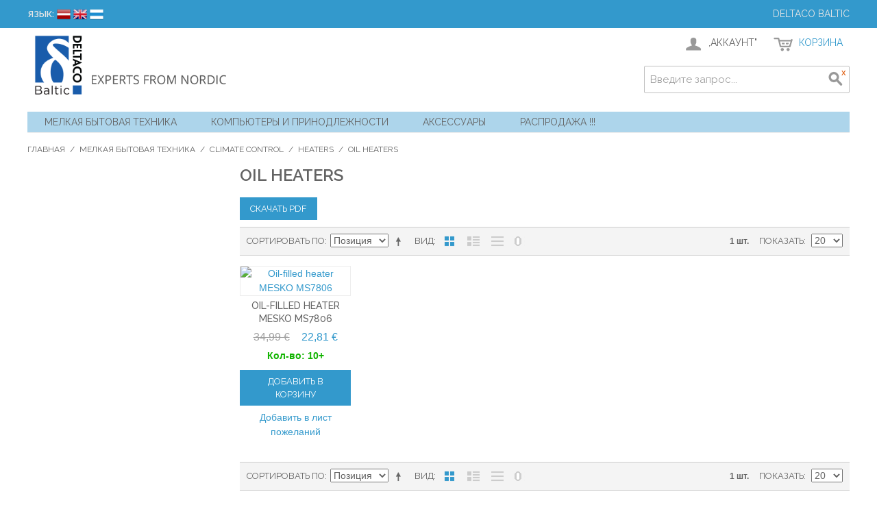

--- FILE ---
content_type: text/html; charset=UTF-8
request_url: https://www.deltaco.lv/lvru/sda/climate-control/heaters/oil-heaters.html
body_size: 16290
content:

<!DOCTYPE html>

<!--[if lt IE 7 ]> <html lang="ru" id="top" class="no-js ie6"> <![endif]-->
<!--[if IE 7 ]>    <html lang="ru" id="top" class="no-js ie7"> <![endif]-->
<!--[if IE 8 ]>    <html lang="ru" id="top" class="no-js ie8"> <![endif]-->
<!--[if IE 9 ]>    <html lang="ru" id="top" class="no-js ie9"> <![endif]-->
<!--[if (gt IE 9)|!(IE)]><!--> <html lang="ru" id="top" class="no-js"> <!--<![endif]-->

<head>
<meta http-equiv="Content-Type" content="text/html; charset=utf-8" />
<title>Oil heaters - Heaters - Climate control - Мелкая Бытовая Техника</title>
<meta name="description" content="Deltaco Baltic - Experts from Nordic" />
<meta name="keywords" content="Deltaco, accessories, IT, GSM" />
<meta name="robots" content="INDEX,FOLLOW" />
<link rel="icon" href="https://www.deltaco.lv/skin/frontend/base/default/favicon.ico" type="image/x-icon" />
<link rel="shortcut icon" href="https://www.deltaco.lv/skin/frontend/base/default/favicon.ico" type="image/x-icon" />
<!--[if lt IE 7]>
<script type="text/javascript">
//<![CDATA[
    var BLANK_URL = 'https://www.deltaco.lv/js/blank.html';
    var BLANK_IMG = 'https://www.deltaco.lv/js/spacer.gif';
//]]>
</script>
<![endif]-->
<link rel="stylesheet" type="text/css" href="https://www.deltaco.lv/media/css_secure/30d5cc2b1c0f1149d0c8530949f8555e.css" media="all" />
<script type="text/javascript" src="https://www.deltaco.lv/js/prototype/prototype.js"></script>
<script type="text/javascript" src="https://www.deltaco.lv/js/lib/jquery/jquery-1.10.2.min.js"></script>
<script type="text/javascript" src="https://www.deltaco.lv/js/lib/jquery/noconflict.js"></script>
<script type="text/javascript" src="https://www.deltaco.lv/js/lib/ccard.js"></script>
<script type="text/javascript" src="https://www.deltaco.lv/js/prototype/validation.js"></script>
<script type="text/javascript" src="https://www.deltaco.lv/js/scriptaculous/builder.js"></script>
<script type="text/javascript" src="https://www.deltaco.lv/js/scriptaculous/effects.js"></script>
<script type="text/javascript" src="https://www.deltaco.lv/js/scriptaculous/dragdrop.js"></script>
<script type="text/javascript" src="https://www.deltaco.lv/js/scriptaculous/controls.js"></script>
<script type="text/javascript" src="https://www.deltaco.lv/js/scriptaculous/slider.js"></script>
<script type="text/javascript" src="https://www.deltaco.lv/js/varien/js.js"></script>
<script type="text/javascript" src="https://www.deltaco.lv/js/varien/form.js"></script>
<script type="text/javascript" src="https://www.deltaco.lv/js/mage/translate.js"></script>
<script type="text/javascript" src="https://www.deltaco.lv/js/mage/cookies.js"></script>
<script type="text/javascript" src="https://www.deltaco.lv/js/mageworx/searchautocomplete.js"></script>
<script type="text/javascript" src="https://www.deltaco.lv/skin/frontend/deltaco/default/js/lib/modernizr.custom.min.js"></script>
<script type="text/javascript" src="https://www.deltaco.lv/skin/frontend/deltaco/default/js/lib/selectivizr.js"></script>
<script type="text/javascript" src="https://www.deltaco.lv/skin/frontend/deltaco/default/js/lib/matchMedia.js"></script>
<script type="text/javascript" src="https://www.deltaco.lv/skin/frontend/deltaco/default/js/lib/matchMedia.addListener.js"></script>
<script type="text/javascript" src="https://www.deltaco.lv/skin/frontend/deltaco/default/js/lib/enquire.js"></script>
<script type="text/javascript" src="https://www.deltaco.lv/skin/frontend/deltaco/default/js/app.js"></script>
<script type="text/javascript" src="https://www.deltaco.lv/skin/frontend/deltaco/default/js/lib/jquery.cycle2.min.js"></script>
<script type="text/javascript" src="https://www.deltaco.lv/skin/frontend/deltaco/default/js/lib/jquery.cycle2.swipe.min.js"></script>
<script type="text/javascript" src="https://www.deltaco.lv/skin/frontend/deltaco/default/js/slideshow.js"></script>
<script type="text/javascript" src="https://www.deltaco.lv/skin/frontend/deltaco/default/js/lib/imagesloaded.js"></script>
<script type="text/javascript" src="https://www.deltaco.lv/skin/frontend/deltaco/default/js/minicart.js"></script>
<script type="text/javascript" src="https://www.deltaco.lv/skin/frontend/deltaco/default/js/configurableswatches/product-media.js"></script>
<script type="text/javascript" src="https://www.deltaco.lv/skin/frontend/deltaco/default/js/configurableswatches/swatches-list.js"></script>
<link rel="stylesheet" href="//fonts.googleapis.com/css?family=Raleway:300,400,500,700,600" />
<link rel="canonical" href="https://www.deltaco.lv/lvru/sda/climate-control/heaters/oil-heaters.html" />
<!--[if  (lte IE 8) & (!IEMobile)]>
<link rel="stylesheet" type="text/css" href="https://www.deltaco.lv/media/css_secure/b9b698c7274e9e862453dee162c67447.css" media="all" />
<![endif]-->
<!--[if (gte IE 9) | (IEMobile)]><!-->
<link rel="stylesheet" type="text/css" href="https://www.deltaco.lv/media/css_secure/0f5c05ded246494278c303be9e0d188a.css" media="all" />
<!--<![endif]-->

<script type="text/javascript">
//<![CDATA[
Mage.Cookies.path     = '/';
Mage.Cookies.domain   = '.www.deltaco.lv';
//]]>
</script>
<meta name="viewport" content="initial-scale=1.0, width=device-width" />

<script type="text/javascript">
//<![CDATA[
optionalZipCountries = ["IE","PA","HK","MO"];
//]]>
</script>
            <!-- BEGIN GOOGLE ANALYTICS CODE -->
        <script type="text/javascript">
        //<![CDATA[
            var _gaq = _gaq || [];
            
_gaq.push(['_setAccount', 'UA-73004142-2']);

_gaq.push(['_trackPageview']);
            
            (function() {
                var ga = document.createElement('script'); ga.type = 'text/javascript'; ga.async = true;
                ga.src = ('https:' == document.location.protocol ? 'https://ssl' : 'http://www') + '.google-analytics.com/ga.js';
                var s = document.getElementsByTagName('script')[0]; s.parentNode.insertBefore(ga, s);
            })();

        //]]>
        </script>
        <!-- END GOOGLE ANALYTICS CODE -->
    <script type="text/javascript">//<![CDATA[
        var Translator = new Translate({"Please select an option.":"\u041f\u043e\u0436\u0430\u043b\u0443\u0439\u0441\u0442\u0430, \u0432\u044b\u0431\u0435\u0440\u0438\u0442\u0435 \u043e\u0434\u0438\u043d \u0432\u0430\u0440\u0438\u0430\u043d\u0442.","This is a required field.":"\u042d\u0442\u043e \u043f\u043e\u043b\u0435 \u043e\u0431\u044f\u0437\u0430\u0442\u0435\u043b\u044c\u043d\u043e \u0434\u043b\u044f \u0437\u0430\u043f\u043e\u043b\u043d\u0435\u043d\u0438\u044f.","Please enter a valid number in this field.":"\u041f\u043e\u0436\u0430\u043b\u0443\u0439\u0441\u0442\u0430, \u0432\u0432\u0435\u0434\u0438\u0442\u0435 \u0432 \u044d\u0442\u043e \u043f\u043e\u043b\u0435 \u0434\u0435\u0439\u0441\u0442\u0432\u0438\u0442\u0435\u043b\u044c\u043d\u043e\u0435 \u0447\u0438\u0441\u043b\u043e.","Please use letters only (a-z or A-Z) in this field.":"\u041f\u043e\u0436\u0430\u043b\u0443\u0439\u0441\u0442\u0430, \u0438\u0441\u043f\u043e\u043b\u044c\u0437\u0443\u0439\u0442\u0435 \u0432 \u044d\u0442\u043e\u043c \u043f\u043e\u043b\u0435 \u0442\u043e\u043b\u044c\u043a\u043e \u0431\u0443\u043a\u0432\u044b (a-z \u0438\u043b\u0438 A-Z).","Please use only letters (a-z), numbers (0-9) or underscore(_) in this field, first character should be a letter.":"\u041f\u043e\u0436\u0430\u043b\u0443\u0439\u0441\u0442\u0430, \u0438\u0441\u043f\u043e\u043b\u044c\u0437\u0443\u0439\u0442\u0435 \u0432 \u044d\u0442\u043e\u043c \u043f\u043e\u043b\u0435 \u0442\u043e\u043b\u044c\u043a\u043e \u0431\u0443\u043a\u0432\u044b (a-z), \u0446\u0438\u0444\u0440\u044b (0-9) \u0438\u043b\u0438 \u043f\u043e\u0434\u0447\u0451\u0440\u043a\u0438\u0432\u0430\u043d\u0438\u044f(_). \u041f\u0435\u0440\u0432\u044b\u0439 \u0441\u0438\u043c\u0432\u043e\u043b \u0434\u043e\u043b\u0436\u0435\u043d \u0431\u044b\u0442\u044c \u0431\u0443\u043a\u0432\u043e\u0439.","Please enter a valid phone number. For example (123) 456-7890 or 123-456-7890.":"\u041f\u043e\u0436\u0430\u043b\u0443\u0439\u0441\u0442\u0430, \u0432\u0432\u0435\u0434\u0438\u0442\u0435 \u043f\u0440\u0430\u0432\u0438\u043b\u044c\u043d\u044b\u0439 \u043d\u043e\u043c\u0435\u0440 \u0442\u0435\u043b\u0435\u0444\u043e\u043d\u0430. \u041d\u0430\u043f\u0440\u0438\u043c\u0435\u0440 (123) 456-7890 \u0438\u043b\u0438 123-456-7890.","Please enter a valid date.":"\u041f\u043e\u0436\u0430\u043b\u0443\u0439\u0441\u0442\u0430, \u0432\u0432\u0435\u0434\u0438\u0442\u0435 \u0434\u0435\u0439\u0441\u0442\u0432\u0438\u0442\u0435\u043b\u044c\u043d\u0443\u044e \u0434\u0430\u0442\u0443.","Please enter a valid email address. For example johndoe@domain.com.":"\u041f\u043e\u0436\u0430\u043b\u0443\u0439\u0441\u0442\u0430, \u0432\u0432\u0435\u0434\u0438\u0442\u0435 \u0434\u0435\u0439\u0441\u0442\u0432\u0438\u0442\u0435\u043b\u044c\u043d\u044b\u0439 \u0430\u0434\u0440\u0435\u0441 \u044d\u043b\u0435\u043a\u0442\u0440\u043e\u043d\u043d\u043e\u0439 \u043f\u043e\u0447\u0442\u044b. \u041d\u0430\u043f\u0440\u0438\u043c\u0435\u0440 johndoe@domain.com.","Please enter 6 or more characters. Leading or trailing spaces will be ignored.":"\u041f\u043e\u0436\u0430\u043b\u0443\u0439\u0441\u0442\u0430, \u0432\u0432\u0435\u0434\u0438\u0442\u0435 6 \u0438\u043b\u0438 \u0431\u043e\u043b\u0435\u0435 \u0441\u0438\u043c\u0432\u043e\u043b\u043e\u0432. \u041f\u0440\u043e\u0431\u0435\u043b\u044b \u043f\u0435\u0440\u0435\u0434 \u0438 \u043f\u043e\u0441\u043b\u0435 \u0441\u0438\u043c\u0432\u043e\u043b\u043e\u0432 \u0431\u0443\u0434\u0443\u0442 \u043f\u0440\u043e\u0438\u0433\u043d\u043e\u0440\u0438\u0440\u043e\u0432\u0430\u043d\u044b.","Please make sure your passwords match.":"\u041f\u043e\u0436\u0430\u043b\u0443\u0439\u0441\u0442\u0430 \u0443\u0431\u0435\u0434\u0438\u0442\u0435\u0441\u044c, \u0447\u0442\u043e \u0432\u0430\u0448\u0438 \u043f\u0430\u0440\u043e\u043b\u0438 \u0441\u043e\u0432\u043f\u0430\u0434\u0430\u044e\u0442.","Please enter a valid URL. For example http:\/\/www.example.com or www.example.com":"\u041f\u043e\u0436\u0430\u043b\u0443\u0439\u0441\u0442\u0430, \u0432\u0432\u0435\u0434\u0438\u0442\u0435 \u043f\u0440\u0430\u0432\u0438\u043b\u044c\u043d\u044b\u0439 URL. \u041d\u0430\u043f\u0440\u0438\u043c\u0435\u0440, http:\/\/www.example.com \u0438\u043b\u0438 www.example.com","Please enter a valid social security number. For example 123-45-6789.":"\u041f\u043e\u0436\u0430\u043b\u0443\u0439\u0441\u0442\u0430, \u0432\u0432\u0435\u0434\u0438\u0442\u0435 \u043f\u0440\u0430\u0432\u0438\u043b\u044c\u043d\u044b\u0439 \u043d\u043e\u043c\u0435\u0440 \u0441\u043e\u0446\u0438\u0430\u043b\u044c\u043d\u043e\u0433\u043e \u0441\u0442\u0440\u0430\u0445\u043e\u0432\u0430\u043d\u0438\u044f. \u041d\u0430\u043f\u0440\u0438\u043c\u0435\u0440 123-45-6789.","Please enter a valid zip code. For example 90602 or 90602-1234.":"\u041f\u043e\u0436\u0430\u043b\u0443\u0439\u0441\u0442\u0430, \u0432\u0432\u0435\u0434\u0438\u0442\u0435 \u043f\u0440\u0430\u0432\u0438\u043b\u044c\u043d\u044b\u0439 \u043f\u043e\u0447\u0442\u043e\u0432\u044b\u0439 \u0438\u043d\u0434\u0435\u043a\u0441. \u041d\u0430\u043f\u0440\u0438\u043c\u0435\u0440, 9060 \u0438\u043b\u0438 90602-1234.","Please enter a valid zip code.":"\u041f\u043e\u0436\u0430\u043b\u0443\u0439\u0441\u0442\u0430, \u0432\u0432\u0435\u0434\u0438\u0442\u0435 \u043f\u0440\u0430\u0432\u0438\u043b\u044c\u043d\u044b\u0439 \u043f\u043e\u0447\u0442\u043e\u0432\u044b\u0439 \u0438\u043d\u0434\u0435\u043a\u0441.","Please use this date format: dd\/mm\/yyyy. For example 17\/03\/2006 for the 17th of March, 2006.":"\u041f\u043e\u0436\u0430\u043b\u0443\u0439\u0441\u0442\u0430, \u0438\u0441\u043f\u043e\u043b\u044c\u0437\u0443\u0439\u0442\u0435 \u0434\u043b\u044f \u0434\u0430\u0442\u044b \u0444\u043e\u0440\u043c\u0430\u0442: dd\/mm\/yyyy. \u041d\u0430\u043f\u0440\u0438\u043c\u0435\u0440, 17\/03\/2006 \u0434\u043b\u044f 17-\u0433\u043e \u043c\u0430\u0440\u0442\u0430 2006 \u0433\u043e\u0434\u0430.","Please enter a valid $ amount. For example $100.00.":"\u041f\u043e\u0436\u0430\u043b\u0443\u0439\u0441\u0442\u0430, \u0432\u0432\u0435\u0434\u0438\u0442\u0435 \u0441\u0443\u043c\u043c\u0443. \u041d\u0430\u043f\u0440\u0438\u043c\u0435\u0440, $100.00.","Please select one of the above options.":"\u041f\u043e\u0436\u0430\u043b\u0443\u0439\u0441\u0442\u0430, \u0432\u044b\u0431\u0435\u0440\u0438\u0442\u0435 \u043e\u0434\u0438\u043d \u0438\u0437 \u0432\u044b\u0448\u0435\u0443\u043a\u0430\u0437\u0430\u043d\u043d\u044b\u0445 \u0432\u0430\u0440\u0438\u0430\u043d\u0442\u043e\u0432.","Please select one of the options.":"\u041f\u043e\u0436\u0430\u043b\u0443\u0439\u0441\u0442\u0430, \u0432\u044b\u0431\u0435\u0440\u0438\u0442\u0435 \u043e\u0434\u0438\u043d \u0438\u0437 \u0432\u0430\u0440\u0438\u0430\u043d\u0442\u043e\u0432.","Please select State\/Province.":"\u041f\u043e\u0436\u0430\u043b\u0443\u0439\u0441\u0442\u0430, \u0432\u044b\u0431\u0435\u0440\u0438\u0442\u0435 \u0448\u0442\u0430\u0442\/\u043f\u0440\u043e\u0432\u0438\u043d\u0446\u0438\u044e.","Please enter a number greater than 0 in this field.":"\u041f\u043e\u0436\u0430\u043b\u0443\u0439\u0441\u0442\u0430, \u0432\u0432\u0435\u0434\u0438\u0442\u0435 \u0432 \u044d\u0442\u043e \u043f\u043e\u043b\u0435 \u0447\u0438\u0441\u043b\u043e \u0431\u043e\u043b\u044c\u0448\u0435 0.","Please enter a valid credit card number.":"\u041f\u043e\u0436\u0430\u043b\u0443\u0439\u0441\u0442\u0430, \u0432\u0432\u0435\u0434\u0438\u0442\u0435 \u0434\u0435\u0439\u0441\u0442\u0432\u0438\u0442\u0435\u043b\u044c\u043d\u044b\u0439 \u043d\u043e\u043c\u0435\u0440 \u043a\u0440\u0435\u0434\u0438\u0442\u043d\u043e\u0439 \u043a\u0430\u0440\u0442\u044b.","Please wait, loading...":"\u041f\u043e\u0436\u0430\u043b\u0443\u0439\u0441\u0442\u0430, \u043f\u043e\u0434\u043e\u0436\u0434\u0438\u0442\u0435, \u0438\u0434\u0435\u0442 \u0437\u0430\u0433\u0440\u0443\u0437\u043a\u0430...","Complete":"\u0417\u0430\u0432\u0435\u0440\u0448\u0451\u043d","Add Products":"\u0414\u043e\u0431\u0430\u0432\u0438\u0442\u044c \u0442\u043e\u0432\u0430\u0440\u044b","Please choose to register or to checkout as a guest":"\u041f\u043e\u0436\u0430\u043b\u0443\u0439\u0441\u0442\u0430, \u0441\u0434\u0435\u043b\u0430\u0439\u0442\u0435 \u0432\u044b\u0431\u043e\u0440: \u0437\u0430\u0440\u0435\u0433\u0438\u0441\u0442\u0440\u0438\u0440\u043e\u0432\u0430\u0442\u044c\u0441\u044f \u0438\u043b\u0438 \u043e\u0444\u043e\u0440\u043c\u0438\u0442\u044c \u0437\u0430\u043a\u0430\u0437 \u0431\u0435\u0437 \u0440\u0435\u0433\u0438\u0441\u0442\u0440\u0430\u0446\u0438\u0438 \u043d\u0430 \u0441\u0430\u0439\u0442\u0435","Please specify shipping method.":"\u041f\u043e\u0436\u0430\u043b\u0443\u0439\u0441\u0442\u0430, \u0443\u043a\u0430\u0436\u0438\u0442\u0435 \u043c\u0435\u0442\u043e\u0434 \u0434\u043e\u0441\u0442\u0430\u0432\u043a\u0438.","Please specify payment method.":"\u041f\u043e\u0436\u0430\u043b\u0443\u0439\u0441\u0442\u0430, \u0443\u043a\u0430\u0436\u0438\u0442\u0435 \u043c\u0435\u0442\u043e\u0434 \u043e\u043f\u043b\u0430\u0442\u044b.","Add to Cart":"\u0414\u043e\u0431\u0430\u0432\u0438\u0442\u044c \u0432 \u043a\u043e\u0440\u0437\u0438\u043d\u0443","In Stock":"\u0415\u0441\u0442\u044c \u0432 \u043d\u0430\u043b\u0438\u0447\u0438\u0438","Out of Stock":"\u041d\u0435\u0442 \u0432 \u043d\u0430\u043b\u0438\u0447\u0438\u0438"});
        //]]></script></head>
<body class=" catalog-category-view categorypath-sda-climate-control-heaters-oil-heaters-html category-oil-heaters">
<div class="wrapper">
        <noscript>
        <div class="global-site-notice noscript">
            <div class="notice-inner">
                <p>
                    <strong>JavaScript seems to be disabled in your browser.</strong><br />
                    You must have JavaScript enabled in your browser to utilize the functionality of this website.                </p>
            </div>
        </div>
    </noscript>
    <div class="page">
        
<div class="header-language-background">
    <div class="header-language-container">
        <div class="store-language-container">
            <div class="form-language">
    <label for="select-language">Язык:</label>
                        
        <a href="https://www.deltaco.lv/lv/sda/climate-control/heaters/oil-heaters.html?___from_store=lvru" class=""><img src="https://www.deltaco.lv/skin/frontend/base/default/images/flags/lv.png" alt="Latvian"></a>
                            
        <a href="https://www.deltaco.lv/lven/sda/climate-control/heaters/oil-heaters.html?___from_store=lvru" class=""><img src="https://www.deltaco.lv/skin/frontend/base/default/images/flags/lven.png" alt="English"></a>
                            
        <a href="https://www.deltaco.lv/lvru/sda/climate-control/heaters/oil-heaters.html?___from_store=lvru" class="selected"><img src="https://www.deltaco.lv/skin/frontend/base/default/images/flags/lvru.png" alt="Russian"></a>
                </div>
        </div>

                
        
         
        <p class="welcome-msg">Deltaco Baltic </p>
    </div>
</div>

<header id="header" class="page-header">
    <div class="page-header-container">
        <a class="logo" href="https://www.deltaco.lv/lvru/">
            <img src="https://www.deltaco.lv/skin/frontend/deltaco/default/images/main-logo.png" alt="Deltaco Baltic" class="large" />
            <img src="https://www.deltaco.lv/skin/frontend/deltaco/default/images/logo.gif" alt="Deltaco Baltic" class="small" />
        </a>

                <div class="store-language-container"></div>

        <!-- Skip Links -->

        <div class="skip-links">
            <a href="#header-nav" class="skip-link skip-nav">
                <span class="icon"></span>
                <span class="label">Menu</span>
            </a>

            <a href="#header-search" class="skip-link skip-search">
                <span class="icon"></span>
                <span class="label">Поиск</span>
            </a>

            <div class="account-cart-wrapper">
                <a href="https://www.deltaco.lv/lvru/customer/account/" data-target-element="#header-account" class="skip-link skip-account">
                    <span class="icon"></span>
                    <span class="label">,Аккаунт"</span>
                </a>

                <!-- Cart -->

                <div class="header-minicart">
                    

<a href="https://www.deltaco.lv/lvru/checkout/cart/" data-target-element="#header-cart" class="skip-link skip-cart  no-count">
    <span class="icon"></span>
    <span class="label">Корзина</span>
    <span class="count">0</span>
</a>

<div id="header-cart" class="block block-cart skip-content">
    
<div id="minicart-error-message" class="minicart-message"></div>
<div id="minicart-success-message" class="minicart-message"></div>

<div class="minicart-wrapper">

    <p class="block-subtitle">
        Последние товары в заказе        <a class="close skip-link-close" href="#" title="Закрыть">&times;</a>
    </p>

                    <p class="empty">Корзина пуста.</p>

    </div>
</div>
                </div>
            </div>


        </div>

        <!-- Navigation -->

        <div id="header-nav" class="skip-content">
            
    <nav id="nav">
        <ol class="nav-primary" style="background-color: #add5eb;">
            <li  class="level0 nav-1 first active parent"><a href="https://www.deltaco.lv/lvru/sda.html" class="level0 has-children">Мелкая Бытовая Техника</a><ul class="level0"><li class="level1 view-all"><a class="level1" href="https://www.deltaco.lv/lvru/sda.html">Просмотреть все Мелкая Бытовая Техника</a></li><li  class="level1 nav-1-1 first parent"><a href="https://www.deltaco.lv/lvru/sda/kitchen-appliances.html" class="level1 has-children">Kitchen Appliances</a><ul class="level1"><li class="level2 view-all"><a class="level2" href="https://www.deltaco.lv/lvru/sda/kitchen-appliances.html">Просмотреть все Kitchen Appliances</a></li><li  class="level2 nav-1-1-1 first"><a href="https://www.deltaco.lv/lvru/sda/kitchen-appliances/kettles.html" class="level2 ">Kettles</a></li><li  class="level2 nav-1-1-2 parent"><a href="https://www.deltaco.lv/lvru/sda/kitchen-appliances/crushing-devices.html" class="level2 has-children">Crushing Devices</a><ul class="level2"><li class="level3 view-all"><a class="level3" href="https://www.deltaco.lv/lvru/sda/kitchen-appliances/crushing-devices.html">Просмотреть все Crushing Devices</a></li><li  class="level3 nav-1-1-2-1 first"><a href="https://www.deltaco.lv/lvru/sda/kitchen-appliances/crushing-devices/blenders.html" class="level3 ">Blenders</a></li><li  class="level3 nav-1-1-2-2"><a href="https://www.deltaco.lv/lvru/sda/kitchen-appliances/crushing-devices/mixers.html" class="level3 ">Mixers</a></li><li  class="level3 nav-1-1-2-3"><a href="https://www.deltaco.lv/lvru/sda/kitchen-appliances/crushing-devices/ice-cube-crusher.html" class="level3 ">Ice Cube Crushers</a></li><li  class="level3 nav-1-1-2-4"><a href="https://www.deltaco.lv/lvru/sda/kitchen-appliances/crushing-devices/slicers.html" class="level3 ">Slicers</a></li><li  class="level3 nav-1-1-2-5 last"><a href="https://www.deltaco.lv/lvru/sda/kitchen-appliances/crushing-devices/choppers.html" class="level3 ">Choppers</a></li></ul></li><li  class="level2 nav-1-1-3"><a href="https://www.deltaco.lv/lvru/sda/kitchen-appliances/toasters.html" class="level2 ">Toasters</a></li><li  class="level2 nav-1-1-4 parent"><a href="https://www.deltaco.lv/lvru/sda/kitchen-appliances/tea-coffee-making-devices.html" class="level2 has-children">Tea &amp; Coffee Making Devices</a><ul class="level2"><li class="level3 view-all"><a class="level3" href="https://www.deltaco.lv/lvru/sda/kitchen-appliances/tea-coffee-making-devices.html">Просмотреть все Tea &amp; Coffee Making Devices</a></li><li  class="level3 nav-1-1-4-1 first"><a href="https://www.deltaco.lv/lvru/sda/kitchen-appliances/tea-coffee-making-devices/coffee-making-machines.html" class="level3 ">Coffee Making Machines</a></li><li  class="level3 nav-1-1-4-2"><a href="https://www.deltaco.lv/lvru/sda/kitchen-appliances/tea-coffee-making-devices/tea-making-machines.html" class="level3 ">Tea Making Machines</a></li><li  class="level3 nav-1-1-4-3"><a href="https://www.deltaco.lv/lvru/sda/kitchen-appliances/tea-coffee-making-devices/milk-frothers.html" class="level3 ">Milk Frothers</a></li><li  class="level3 nav-1-1-4-4"><a href="https://www.deltaco.lv/lvru/sda/kitchen-appliances/tea-coffee-making-devices/coffee-making-accesories.html" class="level3 ">Coffee Making Accesories</a></li><li  class="level3 nav-1-1-4-5"><a href="https://www.deltaco.lv/lvru/sda/kitchen-appliances/tea-coffee-making-devices/thermo-pots.html" class="level3 ">Thermo Pots</a></li><li  class="level3 nav-1-1-4-6"><a href="https://www.deltaco.lv/lvru/sda/kitchen-appliances/tea-coffee-making-devices/cleaning.html" class="level3 ">Cleaning</a></li><li  class="level3 nav-1-1-4-7 last parent"><a href="https://www.deltaco.lv/lvru/sda/kitchen-appliances/tea-coffee-making-devices/coffee.html" class="level3 has-children">Coffee</a><ul class="level3"><li class="level4 view-all"><a class="level4" href="https://www.deltaco.lv/lvru/sda/kitchen-appliances/tea-coffee-making-devices/coffee.html">Просмотреть все Coffee</a></li><li  class="level4 nav-1-1-4-7-1 first"><a href="https://www.deltaco.lv/lvru/sda/kitchen-appliances/tea-coffee-making-devices/coffee/capsules-for-nespresso-coffee-makers.html" class="level4 ">Capsules for Nespresso coffee makers</a></li><li  class="level4 nav-1-1-4-7-2 last"><a href="https://www.deltaco.lv/lvru/sda/kitchen-appliances/tea-coffee-making-devices/coffee/capsules-for-dolce-gusto-coffee-makers.html" class="level4 ">Capsules for Dolce Gusto coffee makers</a></li></ul></li></ul></li><li  class="level2 nav-1-1-5"><a href="https://www.deltaco.lv/lvru/sda/kitchen-appliances/meat-grinders-accessories.html" class="level2 ">Meat Grinders (+Accessories)</a></li><li  class="level2 nav-1-1-6 parent"><a href="https://www.deltaco.lv/lvru/sda/kitchen-appliances/microwave-ovens.html" class="level2 has-children">Microwave Ovens</a><ul class="level2"><li class="level3 view-all"><a class="level3" href="https://www.deltaco.lv/lvru/sda/kitchen-appliances/microwave-ovens.html">Просмотреть все Microwave Ovens</a></li><li  class="level3 nav-1-1-6-1 first"><a href="https://www.deltaco.lv/lvru/sda/kitchen-appliances/microwave-ovens/free-standing-microwave-ovens.html" class="level3 ">Free standing microwave ovens</a></li><li  class="level3 nav-1-1-6-2"><a href="https://www.deltaco.lv/lvru/sda/kitchen-appliances/microwave-ovens/built-in-microwave-ovens.html" class="level3 ">Built-in microwave ovens</a></li><li  class="level3 nav-1-1-6-3 last"><a href="https://www.deltaco.lv/lvru/sda/kitchen-appliances/microwave-ovens/accessories.html" class="level3 ">Accessories</a></li></ul></li><li  class="level2 nav-1-1-7 parent"><a href="https://www.deltaco.lv/lvru/sda/kitchen-appliances/hot-plates.html" class="level2 has-children">Hot Plates</a><ul class="level2"><li class="level3 view-all"><a class="level3" href="https://www.deltaco.lv/lvru/sda/kitchen-appliances/hot-plates.html">Просмотреть все Hot Plates</a></li><li  class="level3 nav-1-1-7-1 first"><a href="https://www.deltaco.lv/lvru/sda/kitchen-appliances/hot-plates/single-hot-plates.html" class="level3 ">Single Hot Plates</a></li><li  class="level3 nav-1-1-7-2 last"><a href="https://www.deltaco.lv/lvru/sda/kitchen-appliances/hot-plates/double-hot-plates.html" class="level3 ">Double Hot Plates</a></li></ul></li><li  class="level2 nav-1-1-8"><a href="https://www.deltaco.lv/lvru/sda/kitchen-appliances/mini-ovens.html" class="level2 ">Mini Ovens</a></li><li  class="level2 nav-1-1-9"><a href="https://www.deltaco.lv/lvru/sda/kitchen-appliances/fruit-vegetable-dryers.html" class="level2 ">Fruit &amp; Vegetable Dryers</a></li><li  class="level2 nav-1-1-10"><a href="https://www.deltaco.lv/lvru/sda/kitchen-appliances/coffee-grinders.html" class="level2 ">Coffee Grinders</a></li><li  class="level2 nav-1-1-11 parent"><a href="https://www.deltaco.lv/lvru/sda/kitchen-appliances/cooking-devices.html" class="level2 has-children">Cooking Devices</a><ul class="level2"><li class="level3 view-all"><a class="level3" href="https://www.deltaco.lv/lvru/sda/kitchen-appliances/cooking-devices.html">Просмотреть все Cooking Devices</a></li><li  class="level3 nav-1-1-11-1 first"><a href="https://www.deltaco.lv/lvru/sda/kitchen-appliances/cooking-devices/waffle-makers.html" class="level3 ">Waffle Makers </a></li><li  class="level3 nav-1-1-11-2"><a href="https://www.deltaco.lv/lvru/sda/kitchen-appliances/cooking-devices/sandwich-makers.html" class="level3 ">Sandwich Makers</a></li><li  class="level3 nav-1-1-11-3"><a href="https://www.deltaco.lv/lvru/sda/kitchen-appliances/cooking-devices/pizza-makers.html" class="level3 ">Pizza Makers</a></li><li  class="level3 nav-1-1-11-4"><a href="https://www.deltaco.lv/lvru/sda/kitchen-appliances/cooking-devices/pop-cake-makers.html" class="level3 ">Pop Cake Makers</a></li><li  class="level3 nav-1-1-11-5"><a href="https://www.deltaco.lv/lvru/sda/kitchen-appliances/cooking-devices/grills.html" class="level3 ">Grills</a></li><li  class="level3 nav-1-1-11-6"><a href="https://www.deltaco.lv/lvru/sda/kitchen-appliances/cooking-devices/pop-corn-makers.html" class="level3 ">Pop-Corn Makers</a></li><li  class="level3 nav-1-1-11-7"><a href="https://www.deltaco.lv/lvru/sda/kitchen-appliances/cooking-devices/multifunctional-pots.html" class="level3 ">Multifunctional Pots</a></li><li  class="level3 nav-1-1-11-8"><a href="https://www.deltaco.lv/lvru/sda/kitchen-appliances/cooking-devices/steam-pots.html" class="level3 ">Steam Pots</a></li><li  class="level3 nav-1-1-11-9"><a href="https://www.deltaco.lv/lvru/sda/kitchen-appliances/cooking-devices/pressure-cookers.html" class="level3 ">Pressure Cookers</a></li><li  class="level3 nav-1-1-11-10"><a href="https://www.deltaco.lv/lvru/sda/kitchen-appliances/cooking-devices/bread-makers.html" class="level3 ">Bread Makers</a></li><li  class="level3 nav-1-1-11-11 last"><a href="https://www.deltaco.lv/lvru/sda/kitchen-appliances/cooking-devices/air-fyers.html" class="level3 ">Air Fryers</a></li></ul></li><li  class="level2 nav-1-1-12"><a href="https://www.deltaco.lv/lvru/sda/kitchen-appliances/juicers-accessories.html" class="level2 ">Juicers (+ Accessories)</a></li><li  class="level2 nav-1-1-13"><a href="https://www.deltaco.lv/lvru/sda/kitchen-appliances/kitchen-scales.html" class="level2 ">Kitchen Scales</a></li><li  class="level2 nav-1-1-14"><a href="https://www.deltaco.lv/lvru/sda/kitchen-appliances/fryers.html" class="level2 ">Fryers</a></li><li  class="level2 nav-1-1-15"><a href="https://www.deltaco.lv/lvru/sda/kitchen-appliances/portable-refrigerators.html" class="level2 ">Portable Refrigerators</a></li><li  class="level2 nav-1-1-16"><a href="https://www.deltaco.lv/lvru/sda/kitchen-appliances/ice-cream-making-machines.html" class="level2 ">Ice Cream Making Machines</a></li><li  class="level2 nav-1-1-17"><a href="https://www.deltaco.lv/lvru/sda/kitchen-appliances/pepper-mills.html" class="level2 ">Pepper Mills</a></li><li  class="level2 nav-1-1-18"><a href="https://www.deltaco.lv/lvru/sda/kitchen-appliances/ice-cube-making-machines.html" class="level2 ">Ice Cube Making Machines</a></li><li  class="level2 nav-1-1-19"><a href="https://www.deltaco.lv/lvru/sda/kitchen-appliances/knife-sharpeners.html" class="level2 ">Knife Sharpeners</a></li><li  class="level2 nav-1-1-20"><a href="https://www.deltaco.lv/lvru/sda/kitchen-appliances/vacuum-makers.html" class="level2 ">Vacuum Makers</a></li><li  class="level2 nav-1-1-21"><a href="https://www.deltaco.lv/lvru/sda/kitchen-appliances/lunch-boxes.html" class="level2 ">Lunch Boxes</a></li><li  class="level2 nav-1-1-22 parent"><a href="https://www.deltaco.lv/lvru/sda/kitchen-appliances/dish.html" class="level2 has-children">Cookware</a><ul class="level2"><li class="level3 view-all"><a class="level3" href="https://www.deltaco.lv/lvru/sda/kitchen-appliances/dish.html">Просмотреть все Cookware</a></li><li  class="level3 nav-1-1-22-1 first"><a href="https://www.deltaco.lv/lvru/sda/kitchen-appliances/dish/pots.html" class="level3 ">Pots/pans</a></li><li  class="level3 nav-1-1-22-2 last"><a href="https://www.deltaco.lv/lvru/sda/kitchen-appliances/dish/plates.html" class="level3 ">Plates</a></li></ul></li><li  class="level2 nav-1-1-23"><a href="https://www.deltaco.lv/lvru/sda/kitchen-appliances/food-processors.html" class="level2 ">Food processors</a></li><li  class="level2 nav-1-1-24 last"><a href="https://www.deltaco.lv/lvru/sda/kitchen-appliances/carbonators-and-accessories.html" class="level2 ">Carbonators and accessories</a></li></ul></li><li  class="level1 nav-1-2 parent"><a href="https://www.deltaco.lv/lvru/sda/beauty-and-health.html" class="level1 has-children">Beauty and Health</a><ul class="level1"><li class="level2 view-all"><a class="level2" href="https://www.deltaco.lv/lvru/sda/beauty-and-health.html">Просмотреть все Beauty and Health</a></li><li  class="level2 nav-1-2-1 first parent"><a href="https://www.deltaco.lv/lvru/sda/beauty-and-health/hair-styling.html" class="level2 has-children">Hair styling</a><ul class="level2"><li class="level3 view-all"><a class="level3" href="https://www.deltaco.lv/lvru/sda/beauty-and-health/hair-styling.html">Просмотреть все Hair styling</a></li><li  class="level3 nav-1-2-1-1 first"><a href="https://www.deltaco.lv/lvru/sda/beauty-and-health/hair-styling/hair-curling.html" class="level3 ">Hair Curling</a></li><li  class="level3 nav-1-2-1-2 last"><a href="https://www.deltaco.lv/lvru/sda/beauty-and-health/hair-styling/hair-straightening.html" class="level3 ">Hair straightening</a></li></ul></li><li  class="level2 nav-1-2-2"><a href="https://www.deltaco.lv/lvru/sda/beauty-and-health/hairdryers.html" class="level2 ">Hairdryers</a></li><li  class="level2 nav-1-2-3"><a href="https://www.deltaco.lv/lvru/sda/beauty-and-health/hair-clippers.html" class="level2 ">Hair clippers</a></li><li  class="level2 nav-1-2-4 parent"><a href="https://www.deltaco.lv/lvru/sda/beauty-and-health/beard-care.html" class="level2 has-children">Beard care</a><ul class="level2"><li class="level3 view-all"><a class="level3" href="https://www.deltaco.lv/lvru/sda/beauty-and-health/beard-care.html">Просмотреть все Beard care</a></li><li  class="level3 nav-1-2-4-1 first"><a href="https://www.deltaco.lv/lvru/sda/beauty-and-health/beard-care/shavers.html" class="level3 ">Shavers</a></li><li  class="level3 nav-1-2-4-2 last"><a href="https://www.deltaco.lv/lvru/sda/beauty-and-health/beard-care/trimmers.html" class="level3 ">Trimmers</a></li></ul></li><li  class="level2 nav-1-2-5"><a href="https://www.deltaco.lv/lvru/sda/beauty-and-health/nose-and-ear-trimmer.html" class="level2 ">Nose and ear trimmer</a></li><li  class="level2 nav-1-2-6"><a href="https://www.deltaco.lv/lvru/sda/beauty-and-health/bathroom-scales.html" class="level2 ">Bathroom scales</a></li><li  class="level2 nav-1-2-7"><a href="https://www.deltaco.lv/lvru/sda/beauty-and-health/lint-removers.html" class="level2 ">Lint Removers</a></li><li  class="level2 nav-1-2-8"><a href="https://www.deltaco.lv/lvru/sda/beauty-and-health/epilators.html" class="level2 ">Epilators</a></li><li  class="level2 nav-1-2-9"><a href="https://www.deltaco.lv/lvru/sda/beauty-and-health/blood-pressure-monitors.html" class="level2 ">Blood Pressure Monitors</a></li><li  class="level2 nav-1-2-10"><a href="https://www.deltaco.lv/lvru/sda/beauty-and-health/foot-massager.html" class="level2 ">Foot massager</a></li><li  class="level2 nav-1-2-11"><a href="https://www.deltaco.lv/lvru/sda/beauty-and-health/radio-alarm-clock.html" class="level2 ">Radio alarm clock</a></li><li  class="level2 nav-1-2-12"><a href="https://www.deltaco.lv/lvru/sda/beauty-and-health/neck-massagers.html" class="level2 ">Neck Massagers</a></li><li  class="level2 nav-1-2-13"><a href="https://www.deltaco.lv/lvru/sda/beauty-and-health/electric-toothbrushes.html" class="level2 ">Electric toothbrushes</a></li><li  class="level2 nav-1-2-14 last"><a href="https://www.deltaco.lv/lvru/sda/beauty-and-health/mini-refrigerators.html" class="level2 ">Mini refrigerators</a></li></ul></li><li  class="level1 nav-1-3 parent"><a href="https://www.deltaco.lv/lvru/sda/home-care.html" class="level1 has-children">Home care</a><ul class="level1"><li class="level2 view-all"><a class="level2" href="https://www.deltaco.lv/lvru/sda/home-care.html">Просмотреть все Home care</a></li><li  class="level2 nav-1-3-1 first"><a href="https://www.deltaco.lv/lvru/sda/home-care/vacuum-cleaners.html" class="level2 ">Vacuum Cleaners</a></li><li  class="level2 nav-1-3-2"><a href="https://www.deltaco.lv/lvru/sda/home-care/vacuum-cleaners-accesories.html" class="level2 ">Vacuum Cleaners accesories</a></li><li  class="level2 nav-1-3-3"><a href="https://www.deltaco.lv/lvru/sda/home-care/irons.html" class="level2 ">Irons</a></li><li  class="level2 nav-1-3-4"><a href="https://www.deltaco.lv/lvru/sda/home-care/bathroom-scales.html" class="level2 ">Luggage Scales</a></li><li  class="level2 nav-1-3-5"><a href="https://www.deltaco.lv/lvru/sda/home-care/brooms.html" class="level2 ">Brooms</a></li><li  class="level2 nav-1-3-6"><a href="https://www.deltaco.lv/lvru/sda/home-care/electric-laundry-dryer.html" class="level2 ">Laundry Dryers</a></li><li  class="level2 nav-1-3-7 last"><a href="https://www.deltaco.lv/lvru/sda/home-care/uv-led-lamps.html" class="level2 ">UV LED lamps</a></li></ul></li><li  class="level1 nav-1-4 active parent"><a href="https://www.deltaco.lv/lvru/sda/climate-control.html" class="level1 has-children">Climate control</a><ul class="level1"><li class="level2 view-all"><a class="level2" href="https://www.deltaco.lv/lvru/sda/climate-control.html">Просмотреть все Climate control</a></li><li  class="level2 nav-1-4-1 first active parent"><a href="https://www.deltaco.lv/lvru/sda/climate-control/heaters.html" class="level2 has-children">Heaters</a><ul class="level2"><li class="level3 view-all"><a class="level3" href="https://www.deltaco.lv/lvru/sda/climate-control/heaters.html">Просмотреть все Heaters</a></li><li  class="level3 nav-1-4-1-1 first active"><a href="https://www.deltaco.lv/lvru/sda/climate-control/heaters/oil-heaters.html" class="level3 ">Oil heaters</a></li><li  class="level3 nav-1-4-1-2"><a href="https://www.deltaco.lv/lvru/sda/climate-control/heaters/electric-heaters.html" class="level3 ">Electric heaters</a></li><li  class="level3 nav-1-4-1-3"><a href="https://www.deltaco.lv/lvru/sda/climate-control/heaters/infrared-heaters.html" class="level3 ">Infrared heaters</a></li><li  class="level3 nav-1-4-1-4 last"><a href="https://www.deltaco.lv/lvru/sda/climate-control/heaters/halogen-heaters.html" class="level3 ">Halogen heaters</a></li></ul></li><li  class="level2 nav-1-4-2"><a href="https://www.deltaco.lv/lvru/sda/climate-control/conditioners.html" class="level2 ">Conditioners</a></li><li  class="level2 nav-1-4-3 parent"><a href="https://www.deltaco.lv/lvru/sda/climate-control/fans.html" class="level2 has-children">Fans</a><ul class="level2"><li class="level3 view-all"><a class="level3" href="https://www.deltaco.lv/lvru/sda/climate-control/fans.html">Просмотреть все Fans</a></li><li  class="level3 nav-1-4-3-1 first"><a href="https://www.deltaco.lv/lvru/sda/climate-control/fans/stand-fans.html" class="level3 ">Stand Fans</a></li><li  class="level3 nav-1-4-3-2 last"><a href="https://www.deltaco.lv/lvru/sda/climate-control/fans/desk-fans.html" class="level3 ">Desk Fans</a></li></ul></li><li  class="level2 nav-1-4-4"><a href="https://www.deltaco.lv/lvru/sda/climate-control/humidifiers.html" class="level2 ">Air Humidifiers</a></li><li  class="level2 nav-1-4-5"><a href="https://www.deltaco.lv/lvru/sda/climate-control/air-purifiers.html" class="level2 ">Air purifiers</a></li><li  class="level2 nav-1-4-6"><a href="https://www.deltaco.lv/lvru/sda/climate-control/air-coolers.html" class="level2 ">Air Coolers</a></li><li  class="level2 nav-1-4-7 last"><a href="https://www.deltaco.lv/lvru/sda/climate-control/air-dehumidifiers.html" class="level2 ">Air Dehumidifiers</a></li></ul></li><li  class="level1 nav-1-5 last parent"><a href="https://www.deltaco.lv/lvru/sda/entertainment.html" class="level1 has-children">Entertainment</a><ul class="level1"><li class="level2 view-all"><a class="level2" href="https://www.deltaco.lv/lvru/sda/entertainment.html">Просмотреть все Entertainment</a></li><li  class="level2 nav-1-5-1 first last"><a href="https://www.deltaco.lv/lvru/sda/entertainment/radios.html" class="level2 ">Radios</a></li></ul></li></ul></li><li  class="level0 nav-2 parent"><a href="https://www.deltaco.lv/lvru/komp-jutery-i-prinodlezhnosti.html" class="level0 has-children">Компьютеры и принодлежности</a><ul class="level0"><li class="level1 view-all"><a class="level1" href="https://www.deltaco.lv/lvru/komp-jutery-i-prinodlezhnosti.html">Просмотреть все Компьютеры и принодлежности</a></li><li  class="level1 nav-2-1 first parent"><a href="https://www.deltaco.lv/lvru/komp-jutery-i-prinodlezhnosti/servery.html" class="level1 has-children">Серверы</a><ul class="level1"><li class="level2 view-all"><a class="level2" href="https://www.deltaco.lv/lvru/komp-jutery-i-prinodlezhnosti/servery.html">Просмотреть все Серверы</a></li><li  class="level2 nav-2-1-1 first"><a href="https://www.deltaco.lv/lvru/komp-jutery-i-prinodlezhnosti/servery/servernye-komponenty.html" class="level2 ">Серверные компоненты</a></li><li  class="level2 nav-2-1-2 last"><a href="https://www.deltaco.lv/lvru/komp-jutery-i-prinodlezhnosti/servery/nas.html" class="level2 ">NAS</a></li></ul></li><li  class="level1 nav-2-2 parent"><a href="https://www.deltaco.lv/lvru/komp-jutery-i-prinodlezhnosti/setevoe-oborudovanie.html" class="level1 has-children">Сетевое оборудование</a><ul class="level1"><li class="level2 view-all"><a class="level2" href="https://www.deltaco.lv/lvru/komp-jutery-i-prinodlezhnosti/setevoe-oborudovanie.html">Просмотреть все Сетевое оборудование</a></li><li  class="level2 nav-2-2-1 first parent"><a href="https://www.deltaco.lv/lvru/komp-jutery-i-prinodlezhnosti/setevoe-oborudovanie/servernye-shkafy.html" class="level2 has-children">Серверные шкафы</a><ul class="level2"><li class="level3 view-all"><a class="level3" href="https://www.deltaco.lv/lvru/komp-jutery-i-prinodlezhnosti/setevoe-oborudovanie/servernye-shkafy.html">Просмотреть все Серверные шкафы</a></li><li  class="level3 nav-2-2-1-1 first"><a href="https://www.deltaco.lv/lvru/komp-jutery-i-prinodlezhnosti/setevoe-oborudovanie/servernye-shkafy/wall-cabinets.html" class="level3 ">Wall cabinets</a></li><li  class="level3 nav-2-2-1-2"><a href="https://www.deltaco.lv/lvru/komp-jutery-i-prinodlezhnosti/setevoe-oborudovanie/servernye-shkafy/floor-cabinets.html" class="level3 ">Floor cabinets</a></li><li  class="level3 nav-2-2-1-3"><a href="https://www.deltaco.lv/lvru/komp-jutery-i-prinodlezhnosti/setevoe-oborudovanie/servernye-shkafy/power-strips.html" class="level3 ">Power Strips</a></li><li  class="level3 nav-2-2-1-4"><a href="https://www.deltaco.lv/lvru/komp-jutery-i-prinodlezhnosti/setevoe-oborudovanie/servernye-shkafy/cooling.html" class="level3 ">Cooling</a></li><li  class="level3 nav-2-2-1-5"><a href="https://www.deltaco.lv/lvru/komp-jutery-i-prinodlezhnosti/setevoe-oborudovanie/servernye-shkafy/rack.html" class="level3 ">Rack</a></li><li  class="level3 nav-2-2-1-6"><a href="https://www.deltaco.lv/lvru/komp-jutery-i-prinodlezhnosti/setevoe-oborudovanie/servernye-shkafy/panels.html" class="level3 ">Panels</a></li><li  class="level3 nav-2-2-1-7"><a href="https://www.deltaco.lv/lvru/komp-jutery-i-prinodlezhnosti/setevoe-oborudovanie/servernye-shkafy/shelfs.html" class="level3 ">Shelfs</a></li><li  class="level3 nav-2-2-1-8 last"><a href="https://www.deltaco.lv/lvru/komp-jutery-i-prinodlezhnosti/setevoe-oborudovanie/servernye-shkafy/other.html" class="level3 ">Other</a></li></ul></li><li  class="level2 nav-2-2-2"><a href="https://www.deltaco.lv/lvru/komp-jutery-i-prinodlezhnosti/setevoe-oborudovanie/kommutatory.html" class="level2 ">Коммутаторы</a></li><li  class="level2 nav-2-2-3"><a href="https://www.deltaco.lv/lvru/komp-jutery-i-prinodlezhnosti/setevoe-oborudovanie/routery.html" class="level2 ">Роутеры</a></li><li  class="level2 nav-2-2-4"><a href="https://www.deltaco.lv/lvru/komp-jutery-i-prinodlezhnosti/setevoe-oborudovanie/webcams.html" class="level2 ">Веб камеры</a></li><li  class="level2 nav-2-2-5"><a href="https://www.deltaco.lv/lvru/komp-jutery-i-prinodlezhnosti/setevoe-oborudovanie/adaptery-usiliteli-signala.html" class="level2 ">Адаптеры/ Усилители сигнала</a></li><li  class="level2 nav-2-2-6"><a href="https://www.deltaco.lv/lvru/komp-jutery-i-prinodlezhnosti/setevoe-oborudovanie/ups.html" class="level2 ">UPS</a></li><li  class="level2 nav-2-2-7"><a href="https://www.deltaco.lv/lvru/komp-jutery-i-prinodlezhnosti/setevoe-oborudovanie/firewalls.html" class="level2 ">Межсетевой экран </a></li><li  class="level2 nav-2-2-8"><a href="https://www.deltaco.lv/lvru/komp-jutery-i-prinodlezhnosti/setevoe-oborudovanie/access-point.html" class="level2 ">Tочка доступа</a></li><li  class="level2 nav-2-2-9"><a href="https://www.deltaco.lv/lvru/komp-jutery-i-prinodlezhnosti/setevoe-oborudovanie/repeaters.html" class="level2 ">Повторители</a></li><li  class="level2 nav-2-2-10"><a href="https://www.deltaco.lv/lvru/komp-jutery-i-prinodlezhnosti/setevoe-oborudovanie/mezhsetevye-jekrany.html" class="level2 ">Межсетевые экраны</a></li><li  class="level2 nav-2-2-11"><a href="https://www.deltaco.lv/lvru/komp-jutery-i-prinodlezhnosti/setevoe-oborudovanie/antenny.html" class="level2 ">Антенны</a></li><li  class="level2 nav-2-2-12"><a href="https://www.deltaco.lv/lvru/komp-jutery-i-prinodlezhnosti/setevoe-oborudovanie/print-server.html" class="level2 ">Print server</a></li><li  class="level2 nav-2-2-13 parent"><a href="https://www.deltaco.lv/lvru/komp-jutery-i-prinodlezhnosti/setevoe-oborudovanie/mediakonvertery.html" class="level2 has-children">Медиаконвертеры</a><ul class="level2"><li class="level3 view-all"><a class="level3" href="https://www.deltaco.lv/lvru/komp-jutery-i-prinodlezhnosti/setevoe-oborudovanie/mediakonvertery.html">Просмотреть все Медиаконвертеры</a></li><li  class="level3 nav-2-2-13-1 first"><a href="https://www.deltaco.lv/lvru/komp-jutery-i-prinodlezhnosti/setevoe-oborudovanie/mediakonvertery/gbic-sfp-moduli.html" class="level3 ">GBIC / SFP модули</a></li><li  class="level3 nav-2-2-13-2"><a href="https://www.deltaco.lv/lvru/komp-jutery-i-prinodlezhnosti/setevoe-oborudovanie/mediakonvertery/detached.html" class="level3 ">Detached</a></li><li  class="level3 nav-2-2-13-3 last"><a href="https://www.deltaco.lv/lvru/komp-jutery-i-prinodlezhnosti/setevoe-oborudovanie/mediakonvertery/modular.html" class="level3 ">Modular</a></li></ul></li><li  class="level2 nav-2-2-14"><a href="https://www.deltaco.lv/lvru/komp-jutery-i-prinodlezhnosti/setevoe-oborudovanie/other.html" class="level2 ">Other</a></li><li  class="level2 nav-2-2-15 last parent"><a href="https://www.deltaco.lv/lvru/komp-jutery-i-prinodlezhnosti/setevoe-oborudovanie/instalation.html" class="level2 has-children">Instalation</a><ul class="level2"><li class="level3 view-all"><a class="level3" href="https://www.deltaco.lv/lvru/komp-jutery-i-prinodlezhnosti/setevoe-oborudovanie/instalation.html">Просмотреть все Instalation</a></li><li  class="level3 nav-2-2-15-1 first"><a href="https://www.deltaco.lv/lvru/komp-jutery-i-prinodlezhnosti/setevoe-oborudovanie/instalation/prinadlezhnosti-dlja-ukladki-kabelej.html" class="level3 ">Принадлежности для укладки кабелей</a></li><li  class="level3 nav-2-2-15-2"><a href="https://www.deltaco.lv/lvru/komp-jutery-i-prinodlezhnosti/setevoe-oborudovanie/instalation/instrumenty.html" class="level3 ">Инструменты</a></li><li  class="level3 nav-2-2-15-3"><a href="https://www.deltaco.lv/lvru/komp-jutery-i-prinodlezhnosti/setevoe-oborudovanie/instalation/cable-jacks.html" class="level3 ">Cable jacks</a></li><li  class="level3 nav-2-2-15-4"><a href="https://www.deltaco.lv/lvru/komp-jutery-i-prinodlezhnosti/setevoe-oborudovanie/instalation/wire-connectors.html" class="level3 ">Wire connectors </a></li><li  class="level3 nav-2-2-15-5 last"><a href="https://www.deltaco.lv/lvru/komp-jutery-i-prinodlezhnosti/setevoe-oborudovanie/instalation/boxes.html" class="level3 ">Boxes</a></li></ul></li></ul></li><li  class="level1 nav-2-3"><a href="https://www.deltaco.lv/lvru/komp-jutery-i-prinodlezhnosti/tablets-smartphones.html" class="level1 ">Tablets / Smartphones</a></li><li  class="level1 nav-2-4 parent"><a href="https://www.deltaco.lv/lvru/komp-jutery-i-prinodlezhnosti/noutbuki.html" class="level1 has-children">Ноутбуки</a><ul class="level1"><li class="level2 view-all"><a class="level2" href="https://www.deltaco.lv/lvru/komp-jutery-i-prinodlezhnosti/noutbuki.html">Просмотреть все Ноутбуки</a></li><li  class="level2 nav-2-4-1 first"><a href="https://www.deltaco.lv/lvru/komp-jutery-i-prinodlezhnosti/noutbuki/notebooks-2665.html" class="level2 ">Notebooks</a></li><li  class="level2 nav-2-4-2"><a href="https://www.deltaco.lv/lvru/komp-jutery-i-prinodlezhnosti/noutbuki/power-suply.html" class="level2 ">Power suply</a></li><li  class="level2 nav-2-4-3"><a href="https://www.deltaco.lv/lvru/komp-jutery-i-prinodlezhnosti/noutbuki/docking.html" class="level2 ">Cтыковка</a></li><li  class="level2 nav-2-4-4"><a href="https://www.deltaco.lv/lvru/komp-jutery-i-prinodlezhnosti/noutbuki/batarei-dlja-noutbukov.html" class="level2 ">Батареи для ноутбуков</a></li><li  class="level2 nav-2-4-5"><a href="https://www.deltaco.lv/lvru/komp-jutery-i-prinodlezhnosti/noutbuki/klaviatury.html" class="level2 ">Клавиатуры</a></li><li  class="level2 nav-2-4-6"><a href="https://www.deltaco.lv/lvru/komp-jutery-i-prinodlezhnosti/noutbuki/hard-drives.html" class="level2 ">Жесткие диски</a></li><li  class="level2 nav-2-4-7"><a href="https://www.deltaco.lv/lvru/komp-jutery-i-prinodlezhnosti/noutbuki/other.html" class="level2 ">Другое</a></li><li  class="level2 nav-2-4-8"><a href="https://www.deltaco.lv/lvru/komp-jutery-i-prinodlezhnosti/noutbuki/panels.html" class="level2 ">Panels</a></li><li  class="level2 nav-2-4-9 last"><a href="https://www.deltaco.lv/lvru/komp-jutery-i-prinodlezhnosti/noutbuki/notebooks.html" class="level2 ">Notebooks</a></li></ul></li><li  class="level1 nav-2-5"><a href="https://www.deltaco.lv/lvru/komp-jutery-i-prinodlezhnosti/personal-nye-komp-jutery.html" class="level1 ">Персональные компьютеры</a></li><li  class="level1 nav-2-6"><a href="https://www.deltaco.lv/lvru/komp-jutery-i-prinodlezhnosti/raspberry.html" class="level1 ">Raspberry</a></li><li  class="level1 nav-2-7"><a href="https://www.deltaco.lv/lvru/komp-jutery-i-prinodlezhnosti/ubiquiti.html" class="level1 ">Ubiquiti</a></li><li  class="level1 nav-2-8"><a href="https://www.deltaco.lv/lvru/komp-jutery-i-prinodlezhnosti/speakers.html" class="level1 ">Speakers</a></li><li  class="level1 nav-2-9 parent"><a href="https://www.deltaco.lv/lvru/komp-jutery-i-prinodlezhnosti/bezopasnost.html" class="level1 has-children">Безопасность</a><ul class="level1"><li class="level2 view-all"><a class="level2" href="https://www.deltaco.lv/lvru/komp-jutery-i-prinodlezhnosti/bezopasnost.html">Просмотреть все Безопасность</a></li><li  class="level2 nav-2-9-1 first parent"><a href="https://www.deltaco.lv/lvru/komp-jutery-i-prinodlezhnosti/bezopasnost/cameras.html" class="level2 has-children">Kамеры</a><ul class="level2"><li class="level3 view-all"><a class="level3" href="https://www.deltaco.lv/lvru/komp-jutery-i-prinodlezhnosti/bezopasnost/cameras.html">Просмотреть все Kамеры</a></li><li  class="level3 nav-2-9-1-1 first"><a href="https://www.deltaco.lv/lvru/komp-jutery-i-prinodlezhnosti/bezopasnost/cameras/dome-cameras.html" class="level3 ">Dome cameras</a></li><li  class="level3 nav-2-9-1-2 last"><a href="https://www.deltaco.lv/lvru/komp-jutery-i-prinodlezhnosti/bezopasnost/cameras/bullet-cameras.html" class="level3 ">Bullet cameras</a></li></ul></li><li  class="level2 nav-2-9-2"><a href="https://www.deltaco.lv/lvru/komp-jutery-i-prinodlezhnosti/bezopasnost/wireless-equipment.html" class="level2 ">Wireless equipment</a></li><li  class="level2 nav-2-9-3"><a href="https://www.deltaco.lv/lvru/komp-jutery-i-prinodlezhnosti/bezopasnost/nvr.html" class="level2 ">NVR</a></li><li  class="level2 nav-2-9-4"><a href="https://www.deltaco.lv/lvru/komp-jutery-i-prinodlezhnosti/bezopasnost/dvr.html" class="level2 ">DVR</a></li><li  class="level2 nav-2-9-5"><a href="https://www.deltaco.lv/lvru/komp-jutery-i-prinodlezhnosti/bezopasnost/other.html" class="level2 ">Другое</a></li><li  class="level2 nav-2-9-6 last"><a href="https://www.deltaco.lv/lvru/komp-jutery-i-prinodlezhnosti/bezopasnost/nexa.html" class="level2 ">Nexa</a></li></ul></li><li  class="level1 nav-2-10"><a href="https://www.deltaco.lv/lvru/komp-jutery-i-prinodlezhnosti/programmnoe-obespechenie.html" class="level1 ">Программное обеспечение</a></li><li  class="level1 nav-2-11 parent"><a href="https://www.deltaco.lv/lvru/komp-jutery-i-prinodlezhnosti/komponenty-pk.html" class="level1 has-children">Компоненты ПК</a><ul class="level1"><li class="level2 view-all"><a class="level2" href="https://www.deltaco.lv/lvru/komp-jutery-i-prinodlezhnosti/komponenty-pk.html">Просмотреть все Компоненты ПК</a></li><li  class="level2 nav-2-11-1 first"><a href="https://www.deltaco.lv/lvru/komp-jutery-i-prinodlezhnosti/komponenty-pk/cpu.html" class="level2 ">CPU</a></li><li  class="level2 nav-2-11-2"><a href="https://www.deltaco.lv/lvru/komp-jutery-i-prinodlezhnosti/komponenty-pk/ventiljatory-i-ohlazhdenie.html" class="level2 ">Вентиляторы и охлаждение</a></li><li  class="level2 nav-2-11-3"><a href="https://www.deltaco.lv/lvru/komp-jutery-i-prinodlezhnosti/komponenty-pk/materinskie-platy.html" class="level2 ">Материнские платы</a></li><li  class="level2 nav-2-11-4"><a href="https://www.deltaco.lv/lvru/komp-jutery-i-prinodlezhnosti/komponenty-pk/ram.html" class="level2 ">RAM</a></li><li  class="level2 nav-2-11-5"><a href="https://www.deltaco.lv/lvru/komp-jutery-i-prinodlezhnosti/komponenty-pk/zhestkie-diski.html" class="level2 ">Жесткие диски</a></li><li  class="level2 nav-2-11-6"><a href="https://www.deltaco.lv/lvru/komp-jutery-i-prinodlezhnosti/komponenty-pk/zapisyvajuschie-ustrojstva.html" class="level2 ">Записывающие устройства</a></li><li  class="level2 nav-2-11-7"><a href="https://www.deltaco.lv/lvru/komp-jutery-i-prinodlezhnosti/komponenty-pk/lan-cards.html" class="level2 ">Сетевые карты</a></li><li  class="level2 nav-2-11-8"><a href="https://www.deltaco.lv/lvru/komp-jutery-i-prinodlezhnosti/komponenty-pk/videokarty.html" class="level2 ">Видеокарты</a></li><li  class="level2 nav-2-11-9"><a href="https://www.deltaco.lv/lvru/komp-jutery-i-prinodlezhnosti/komponenty-pk/komp-juternye-chehly-sumki.html" class="level2 ">Компьютерные чехлы / сумки</a></li><li  class="level2 nav-2-11-10 last"><a href="https://www.deltaco.lv/lvru/komp-jutery-i-prinodlezhnosti/komponenty-pk/zvukovye-karty.html" class="level2 ">Звуковые карты</a></li></ul></li><li  class="level1 nav-2-12"><a href="https://www.deltaco.lv/lvru/komp-jutery-i-prinodlezhnosti/monitory.html" class="level1 ">Мониторы </a></li><li  class="level1 nav-2-13 parent"><a href="https://www.deltaco.lv/lvru/komp-jutery-i-prinodlezhnosti/printery.html" class="level1 has-children">Принтеры</a><ul class="level1"><li class="level2 view-all"><a class="level2" href="https://www.deltaco.lv/lvru/komp-jutery-i-prinodlezhnosti/printery.html">Просмотреть все Принтеры</a></li><li  class="level2 nav-2-13-1 first"><a href="https://www.deltaco.lv/lvru/komp-jutery-i-prinodlezhnosti/printery/label-printers.html" class="level2 ">Label printers</a></li><li  class="level2 nav-2-13-2"><a href="https://www.deltaco.lv/lvru/komp-jutery-i-prinodlezhnosti/printery/3d-printers-and-accessories.html" class="level2 ">3D Printers and accessories</a></li><li  class="level2 nav-2-13-3 last"><a href="https://www.deltaco.lv/lvru/komp-jutery-i-prinodlezhnosti/printery/printer-accessories.html" class="level2 ">Printer accessories</a></li></ul></li><li  class="level1 nav-2-14 parent"><a href="https://www.deltaco.lv/lvru/komp-jutery-i-prinodlezhnosti/memory.html" class="level1 has-children">Memory</a><ul class="level1"><li class="level2 view-all"><a class="level2" href="https://www.deltaco.lv/lvru/komp-jutery-i-prinodlezhnosti/memory.html">Просмотреть все Memory</a></li><li  class="level2 nav-2-14-1 first"><a href="https://www.deltaco.lv/lvru/komp-jutery-i-prinodlezhnosti/memory/usb-nakopiteli.html" class="level2 ">USB накопители </a></li><li  class="level2 nav-2-14-2"><a href="https://www.deltaco.lv/lvru/komp-jutery-i-prinodlezhnosti/memory/sd.html" class="level2 ">SD</a></li><li  class="level2 nav-2-14-3"><a href="https://www.deltaco.lv/lvru/komp-jutery-i-prinodlezhnosti/memory/micro-sd.html" class="level2 ">Micro SD</a></li><li  class="level2 nav-2-14-4"><a href="https://www.deltaco.lv/lvru/komp-jutery-i-prinodlezhnosti/memory/external-hd.html" class="level2 ">External HD</a></li><li  class="level2 nav-2-14-5"><a href="https://www.deltaco.lv/lvru/komp-jutery-i-prinodlezhnosti/memory/usb-c-flash-memory.html" class="level2 ">USB-C flash memory</a></li><li  class="level2 nav-2-14-6 last"><a href="https://www.deltaco.lv/lvru/komp-jutery-i-prinodlezhnosti/memory/other.html" class="level2 ">Other</a></li></ul></li><li  class="level1 nav-2-15 parent"><a href="https://www.deltaco.lv/lvru/komp-jutery-i-prinodlezhnosti/pos.html" class="level1 has-children">POS</a><ul class="level1"><li class="level2 view-all"><a class="level2" href="https://www.deltaco.lv/lvru/komp-jutery-i-prinodlezhnosti/pos.html">Просмотреть все POS</a></li><li  class="level2 nav-2-15-1 first"><a href="https://www.deltaco.lv/lvru/komp-jutery-i-prinodlezhnosti/pos/scanners.html" class="level2 ">Scanners</a></li><li  class="level2 nav-2-15-2 last"><a href="https://www.deltaco.lv/lvru/komp-jutery-i-prinodlezhnosti/pos/pos-accessories.html" class="level2 ">POS Accessories</a></li></ul></li><li  class="level1 nav-2-16"><a href="https://www.deltaco.lv/lvru/komp-jutery-i-prinodlezhnosti/gps.html" class="level1 ">GPS</a></li><li  class="level1 nav-2-17"><a href="https://www.deltaco.lv/lvru/komp-jutery-i-prinodlezhnosti/other.html" class="level1 ">Other</a></li><li  class="level1 nav-2-18"><a href="https://www.deltaco.lv/lvru/komp-jutery-i-prinodlezhnosti/coolermaster.html" class="level1 ">COOLERMASTER</a></li><li  class="level1 nav-2-19 last"><a href="https://www.deltaco.lv/lvru/komp-jutery-i-prinodlezhnosti/shuttle.html" class="level1 ">Shuttle</a></li></ul></li><li  class="level0 nav-3 parent"><a href="https://www.deltaco.lv/lvru/aksessuary.html" class="level0 has-children">Аксессуары</a><ul class="level0"><li class="level1 view-all"><a class="level1" href="https://www.deltaco.lv/lvru/aksessuary.html">Просмотреть все Аксессуары</a></li><li  class="level1 nav-3-1 first parent"><a href="https://www.deltaco.lv/lvru/aksessuary/gaming.html" class="level1 has-children">GAMING</a><ul class="level1"><li class="level2 view-all"><a class="level2" href="https://www.deltaco.lv/lvru/aksessuary/gaming.html">Просмотреть все GAMING</a></li><li  class="level2 nav-3-1-1 first"><a href="https://www.deltaco.lv/lvru/aksessuary/gaming/mouses.html" class="level2 ">Mouses</a></li><li  class="level2 nav-3-1-2"><a href="https://www.deltaco.lv/lvru/aksessuary/gaming/keyboards.html" class="level2 ">Keyboards</a></li><li  class="level2 nav-3-1-3"><a href="https://www.deltaco.lv/lvru/aksessuary/gaming/cables.html" class="level2 ">Cables</a></li><li  class="level2 nav-3-1-4"><a href="https://www.deltaco.lv/lvru/aksessuary/gaming/headphones.html" class="level2 ">Headphones</a></li><li  class="level2 nav-3-1-5"><a href="https://www.deltaco.lv/lvru/aksessuary/gaming/mouse-pads.html" class="level2 ">Mouse Pads</a></li><li  class="level2 nav-3-1-6"><a href="https://www.deltaco.lv/lvru/aksessuary/gaming/tables.html" class="level2 ">Tables</a></li><li  class="level2 nav-3-1-7"><a href="https://www.deltaco.lv/lvru/aksessuary/gaming/chairs.html" class="level2 ">Chairs </a></li><li  class="level2 nav-3-1-8"><a href="https://www.deltaco.lv/lvru/aksessuary/gaming/monitor-arm.html" class="level2 ">Monitor Arm</a></li><li  class="level2 nav-3-1-9"><a href="https://www.deltaco.lv/lvru/aksessuary/gaming/controllers.html" class="level2 ">Controllers</a></li><li  class="level2 nav-3-1-10 last"><a href="https://www.deltaco.lv/lvru/aksessuary/gaming/deltaco-gaming-white-line.html" class="level2 ">DELTACO GAMING WHITE LINE</a></li></ul></li><li  class="level1 nav-3-2 parent"><a href="https://www.deltaco.lv/lvru/aksessuary/aksessuary-dlja-komp-juterov.html" class="level1 has-children">Аксессуары для компьютеров</a><ul class="level1"><li class="level2 view-all"><a class="level2" href="https://www.deltaco.lv/lvru/aksessuary/aksessuary-dlja-komp-juterov.html">Просмотреть все Аксессуары для компьютеров</a></li><li  class="level2 nav-3-2-1 first parent"><a href="https://www.deltaco.lv/lvru/aksessuary/aksessuary-dlja-komp-juterov/kabeli-dlja-pk.html" class="level2 has-children">Кабели для ПК</a><ul class="level2"><li class="level3 view-all"><a class="level3" href="https://www.deltaco.lv/lvru/aksessuary/aksessuary-dlja-komp-juterov/kabeli-dlja-pk.html">Просмотреть все Кабели для ПК</a></li><li  class="level3 nav-3-2-1-1 first"><a href="https://www.deltaco.lv/lvru/aksessuary/aksessuary-dlja-komp-juterov/kabeli-dlja-pk/vnutrennie-kabeli-dlja-pk.html" class="level3 ">Внутренние кабели для ПК</a></li><li  class="level3 nav-3-2-1-2"><a href="https://www.deltaco.lv/lvru/aksessuary/aksessuary-dlja-komp-juterov/kabeli-dlja-pk/usb-kabeli.html" class="level3 ">USB кабели</a></li><li  class="level3 nav-3-2-1-3"><a href="https://www.deltaco.lv/lvru/aksessuary/aksessuary-dlja-komp-juterov/kabeli-dlja-pk/data.html" class="level3 ">DATA</a></li><li  class="level3 nav-3-2-1-4 parent"><a href="https://www.deltaco.lv/lvru/aksessuary/aksessuary-dlja-komp-juterov/kabeli-dlja-pk/vga-dvi-kabeli.html" class="level3 has-children">VGA, DVI кабели</a><ul class="level3"><li class="level4 view-all"><a class="level4" href="https://www.deltaco.lv/lvru/aksessuary/aksessuary-dlja-komp-juterov/kabeli-dlja-pk/vga-dvi-kabeli.html">Просмотреть все VGA, DVI кабели</a></li><li  class="level4 nav-3-2-1-4-1 first"><a href="https://www.deltaco.lv/lvru/aksessuary/aksessuary-dlja-komp-juterov/kabeli-dlja-pk/vga-dvi-kabeli/hdmi-hdmi.html" class="level4 ">HDMI-HDMI</a></li><li  class="level4 nav-3-2-1-4-2"><a href="https://www.deltaco.lv/lvru/aksessuary/aksessuary-dlja-komp-juterov/kabeli-dlja-pk/vga-dvi-kabeli/dp-hdmi.html" class="level4 ">DP-HDMI</a></li><li  class="level4 nav-3-2-1-4-3"><a href="https://www.deltaco.lv/lvru/aksessuary/aksessuary-dlja-komp-juterov/kabeli-dlja-pk/vga-dvi-kabeli/mini-dp-hdmi.html" class="level4 ">Mini DP - HDMI</a></li><li  class="level4 nav-3-2-1-4-4"><a href="https://www.deltaco.lv/lvru/aksessuary/aksessuary-dlja-komp-juterov/kabeli-dlja-pk/vga-dvi-kabeli/dp-dvi.html" class="level4 ">DP - DVI</a></li><li  class="level4 nav-3-2-1-4-5"><a href="https://www.deltaco.lv/lvru/aksessuary/aksessuary-dlja-komp-juterov/kabeli-dlja-pk/vga-dvi-kabeli/dvi.html" class="level4 ">DVI</a></li><li  class="level4 nav-3-2-1-4-6"><a href="https://www.deltaco.lv/lvru/aksessuary/aksessuary-dlja-komp-juterov/kabeli-dlja-pk/vga-dvi-kabeli/dp-dp.html" class="level4 ">DP - DP</a></li><li  class="level4 nav-3-2-1-4-7"><a href="https://www.deltaco.lv/lvru/aksessuary/aksessuary-dlja-komp-juterov/kabeli-dlja-pk/vga-dvi-kabeli/rgb-vga.html" class="level4 ">RGB/VGA</a></li><li  class="level4 nav-3-2-1-4-8"><a href="https://www.deltaco.lv/lvru/aksessuary/aksessuary-dlja-komp-juterov/kabeli-dlja-pk/vga-dvi-kabeli/hdmi-dvi.html" class="level4 ">HDMI-DVI</a></li><li  class="level4 nav-3-2-1-4-9"><a href="https://www.deltaco.lv/lvru/aksessuary/aksessuary-dlja-komp-juterov/kabeli-dlja-pk/vga-dvi-kabeli/usbc-hdmi.html" class="level4 ">USBC-HDMI</a></li><li  class="level4 nav-3-2-1-4-10"><a href="https://www.deltaco.lv/lvru/aksessuary/aksessuary-dlja-komp-juterov/kabeli-dlja-pk/vga-dvi-kabeli/usbc-mini-dp.html" class="level4 ">USBC-Mini DP</a></li><li  class="level4 nav-3-2-1-4-11 last"><a href="https://www.deltaco.lv/lvru/aksessuary/aksessuary-dlja-komp-juterov/kabeli-dlja-pk/vga-dvi-kabeli/usbc-dp.html" class="level4 ">USBC-DP</a></li></ul></li><li  class="level3 nav-3-2-1-5 parent"><a href="https://www.deltaco.lv/lvru/aksessuary/aksessuary-dlja-komp-juterov/kabeli-dlja-pk/utp-kabeli.html" class="level3 has-children">UTP кабели</a><ul class="level3"><li class="level4 view-all"><a class="level4" href="https://www.deltaco.lv/lvru/aksessuary/aksessuary-dlja-komp-juterov/kabeli-dlja-pk/utp-kabeli.html">Просмотреть все UTP кабели</a></li><li  class="level4 nav-3-2-1-5-1 first"><a href="https://www.deltaco.lv/lvru/aksessuary/aksessuary-dlja-komp-juterov/kabeli-dlja-pk/utp-kabeli/cat-5.html" class="level4 ">Cat 5</a></li><li  class="level4 nav-3-2-1-5-2"><a href="https://www.deltaco.lv/lvru/aksessuary/aksessuary-dlja-komp-juterov/kabeli-dlja-pk/utp-kabeli/cat-6.html" class="level4 ">Cat 6</a></li><li  class="level4 nav-3-2-1-5-3"><a href="https://www.deltaco.lv/lvru/aksessuary/aksessuary-dlja-komp-juterov/kabeli-dlja-pk/utp-kabeli/cat-7.html" class="level4 ">Cat 7</a></li><li  class="level4 nav-3-2-1-5-4"><a href="https://www.deltaco.lv/lvru/aksessuary/aksessuary-dlja-komp-juterov/kabeli-dlja-pk/utp-kabeli/slim.html" class="level4 ">Slim</a></li><li  class="level4 nav-3-2-1-5-5 last"><a href="https://www.deltaco.lv/lvru/aksessuary/aksessuary-dlja-komp-juterov/kabeli-dlja-pk/utp-kabeli/flat.html" class="level4 ">Flat</a></li></ul></li><li  class="level3 nav-3-2-1-6"><a href="https://www.deltaco.lv/lvru/aksessuary/aksessuary-dlja-komp-juterov/kabeli-dlja-pk/ftp-cables.html" class="level3 ">FTP Cables</a></li><li  class="level3 nav-3-2-1-7"><a href="https://www.deltaco.lv/lvru/aksessuary/aksessuary-dlja-komp-juterov/kabeli-dlja-pk/fiber-optical-cables.html" class="level3 ">Fiber optical cables</a></li><li  class="level3 nav-3-2-1-8 last"><a href="https://www.deltaco.lv/lvru/aksessuary/aksessuary-dlja-komp-juterov/kabeli-dlja-pk/instalation-cables.html" class="level3 ">Instalation cables</a></li></ul></li><li  class="level2 nav-3-2-2"><a href="https://www.deltaco.lv/lvru/aksessuary/aksessuary-dlja-komp-juterov/converters.html" class="level2 ">Converters</a></li><li  class="level2 nav-3-2-3"><a href="https://www.deltaco.lv/lvru/aksessuary/aksessuary-dlja-komp-juterov/adaptery-pk.html" class="level2 ">Адаптеры ПК</a></li><li  class="level2 nav-3-2-4"><a href="https://www.deltaco.lv/lvru/aksessuary/aksessuary-dlja-komp-juterov/smart-toys.html" class="level2 ">Умные игрушки</a></li><li  class="level2 nav-3-2-5"><a href="https://www.deltaco.lv/lvru/aksessuary/aksessuary-dlja-komp-juterov/naushniki.html" class="level2 ">Наушники</a></li><li  class="level2 nav-3-2-6"><a href="https://www.deltaco.lv/lvru/aksessuary/aksessuary-dlja-komp-juterov/mikrofony.html" class="level2 ">Микрофоны</a></li><li  class="level2 nav-3-2-7"><a href="https://www.deltaco.lv/lvru/aksessuary/aksessuary-dlja-komp-juterov/klaviatury.html" class="level2 ">Клавиатуры</a></li><li  class="level2 nav-3-2-8"><a href="https://www.deltaco.lv/lvru/aksessuary/aksessuary-dlja-komp-juterov/myshi.html" class="level2 ">Мыши</a></li><li  class="level2 nav-3-2-9"><a href="https://www.deltaco.lv/lvru/aksessuary/aksessuary-dlja-komp-juterov/kovriki-dlja-myshej.html" class="level2 ">Коврики для мышей</a></li><li  class="level2 nav-3-2-10"><a href="https://www.deltaco.lv/lvru/aksessuary/aksessuary-dlja-komp-juterov/hdd-korpusa.html" class="level2 ">HDD корпуса</a></li><li  class="level2 nav-3-2-11"><a href="https://www.deltaco.lv/lvru/aksessuary/aksessuary-dlja-komp-juterov/nb-zarjadnye-ustrojstva.html" class="level2 ">NB зарядные устройства</a></li><li  class="level2 nav-3-2-12"><a href="https://www.deltaco.lv/lvru/aksessuary/aksessuary-dlja-komp-juterov/sumki-dlja-noutbukov.html" class="level2 ">Сумки для ноутбуков</a></li><li  class="level2 nav-3-2-13"><a href="https://www.deltaco.lv/lvru/aksessuary/aksessuary-dlja-komp-juterov/rjukzaki-dlja-noutbukov.html" class="level2 ">Рюкзаки для ноутбуков</a></li><li  class="level2 nav-3-2-14"><a href="https://www.deltaco.lv/lvru/aksessuary/aksessuary-dlja-komp-juterov/chehly-dlja-noutbukov.html" class="level2 ">Чехлы для ноутбуков</a></li><li  class="level2 nav-3-2-15"><a href="https://www.deltaco.lv/lvru/aksessuary/aksessuary-dlja-komp-juterov/schityvateli-kart-pamjati.html" class="level2 ">Считыватели карт памяти</a></li><li  class="level2 nav-3-2-16"><a href="https://www.deltaco.lv/lvru/aksessuary/aksessuary-dlja-komp-juterov/usb-koncentratory-razvetvliteli.html" class="level2 ">USB концентраторы/ разветвлители</a></li><li  class="level2 nav-3-2-17"><a href="https://www.deltaco.lv/lvru/aksessuary/aksessuary-dlja-komp-juterov/usbc-hubs.html" class="level2 ">USBC Hubs</a></li><li  class="level2 nav-3-2-18"><a href="https://www.deltaco.lv/lvru/aksessuary/aksessuary-dlja-komp-juterov/usb-ventiljatory.html" class="level2 ">USB вентиляторы</a></li><li  class="level2 nav-3-2-19"><a href="https://www.deltaco.lv/lvru/aksessuary/aksessuary-dlja-komp-juterov/komponenty-komp-jutera.html" class="level2 ">Компоненты компьютера</a></li><li  class="level2 nav-3-2-20 last"><a href="https://www.deltaco.lv/lvru/aksessuary/aksessuary-dlja-komp-juterov/instrumenty.html" class="level2 ">Инструменты</a></li></ul></li><li  class="level1 nav-3-3 parent"><a href="https://www.deltaco.lv/lvru/aksessuary/aksessuary-dlja-mobil-nyh-telefonov.html" class="level1 has-children">Аксессуары для мобильных телефонов</a><ul class="level1"><li class="level2 view-all"><a class="level2" href="https://www.deltaco.lv/lvru/aksessuary/aksessuary-dlja-mobil-nyh-telefonov.html">Просмотреть все Аксессуары для мобильных телефонов</a></li><li  class="level2 nav-3-3-1 first"><a href="https://www.deltaco.lv/lvru/aksessuary/aksessuary-dlja-mobil-nyh-telefonov/sistemy-gromkoj-svjazi.html" class="level2 ">Системы громкой связи</a></li><li  class="level2 nav-3-3-2"><a href="https://www.deltaco.lv/lvru/aksessuary/aksessuary-dlja-mobil-nyh-telefonov/zarjadnye-ustrojstva.html" class="level2 ">Зарядные устройства</a></li><li  class="level2 nav-3-3-3"><a href="https://www.deltaco.lv/lvru/aksessuary/aksessuary-dlja-mobil-nyh-telefonov/avtomobil-nye-zarjadnye-ustrojstva.html" class="level2 ">Автомобильные зарядные устройства</a></li><li  class="level2 nav-3-3-4"><a href="https://www.deltaco.lv/lvru/aksessuary/aksessuary-dlja-mobil-nyh-telefonov/micro-usb-kabeli.html" class="level2 ">Micro USB кабели</a></li><li  class="level2 nav-3-3-5 parent"><a href="https://www.deltaco.lv/lvru/aksessuary/aksessuary-dlja-mobil-nyh-telefonov/usb-c-kabeli.html" class="level2 has-children">USB-C кабели</a><ul class="level2"><li class="level3 view-all"><a class="level3" href="https://www.deltaco.lv/lvru/aksessuary/aksessuary-dlja-mobil-nyh-telefonov/usb-c-kabeli.html">Просмотреть все USB-C кабели</a></li><li  class="level3 nav-3-3-5-1 first"><a href="https://www.deltaco.lv/lvru/aksessuary/aksessuary-dlja-mobil-nyh-telefonov/usb-c-kabeli/usb-a-usb-c.html" class="level3 ">USB-A USB-C</a></li><li  class="level3 nav-3-3-5-2 last"><a href="https://www.deltaco.lv/lvru/aksessuary/aksessuary-dlja-mobil-nyh-telefonov/usb-c-kabeli/usb-c-usb-c.html" class="level3 ">USB-C USB-C</a></li></ul></li><li  class="level2 nav-3-3-6"><a href="https://www.deltaco.lv/lvru/aksessuary/aksessuary-dlja-mobil-nyh-telefonov/lightning-kabeli.html" class="level2 ">„Lightning“ кабели</a></li><li  class="level2 nav-3-3-7"><a href="https://www.deltaco.lv/lvru/aksessuary/aksessuary-dlja-mobil-nyh-telefonov/universal-cables.html" class="level2 ">Universal cables</a></li><li  class="level2 nav-3-3-8"><a href="https://www.deltaco.lv/lvru/aksessuary/aksessuary-dlja-mobil-nyh-telefonov/adaptery-dlja-mobil-nyh-telefonov.html" class="level2 ">Адаптеры для мобильных телефонов</a></li><li  class="level2 nav-3-3-9"><a href="https://www.deltaco.lv/lvru/aksessuary/aksessuary-dlja-mobil-nyh-telefonov/powerbank-vneshnie-akkumuljatory.html" class="level2 ">Powerbank внешние аккумуляторы</a></li><li  class="level2 nav-3-3-10"><a href="https://www.deltaco.lv/lvru/aksessuary/aksessuary-dlja-mobil-nyh-telefonov/chehly-dlja-telefonov.html" class="level2 ">Чехлы для телефонов</a></li><li  class="level2 nav-3-3-11"><a href="https://www.deltaco.lv/lvru/aksessuary/aksessuary-dlja-mobil-nyh-telefonov/zaschitnye-stekla-dlja-jekrana.html" class="level2 ">Защитные стекла для экрана</a></li><li  class="level2 nav-3-3-12"><a href="https://www.deltaco.lv/lvru/aksessuary/aksessuary-dlja-mobil-nyh-telefonov/derzhateli-dlja-telefonov-planshetov.html" class="level2 ">Держатели для телефонов / планшетов</a></li><li  class="level2 nav-3-3-13"><a href="https://www.deltaco.lv/lvru/aksessuary/aksessuary-dlja-mobil-nyh-telefonov/polnorazmernye-naushniki.html" class="level2 ">Полноразмерные наушники</a></li><li  class="level2 nav-3-3-14"><a href="https://www.deltaco.lv/lvru/aksessuary/aksessuary-dlja-mobil-nyh-telefonov/naushniki.html" class="level2 ">Наушники</a></li><li  class="level2 nav-3-3-15"><a href="https://www.deltaco.lv/lvru/aksessuary/aksessuary-dlja-mobil-nyh-telefonov/gadzhety.html" class="level2 ">Гаджеты</a></li><li  class="level2 nav-3-3-16"><a href="https://www.deltaco.lv/lvru/aksessuary/aksessuary-dlja-mobil-nyh-telefonov/aksessuary-dlja-sim-karty.html" class="level2 ">Аксессуары для SIM карты</a></li><li  class="level2 nav-3-3-17"><a href="https://www.deltaco.lv/lvru/aksessuary/aksessuary-dlja-mobil-nyh-telefonov/selfi-palki.html" class="level2 ">Селфи-палки</a></li><li  class="level2 nav-3-3-18"><a href="https://www.deltaco.lv/lvru/aksessuary/aksessuary-dlja-mobil-nyh-telefonov/chehly-dlja-planshetov.html" class="level2 ">Чехлы для планшетов</a></li><li  class="level2 nav-3-3-19"><a href="https://www.deltaco.lv/lvru/aksessuary/aksessuary-dlja-mobil-nyh-telefonov/chistjaschie-sredstva.html" class="level2 ">Чистящие средства</a></li><li  class="level2 nav-3-3-20"><a href="https://www.deltaco.lv/lvru/aksessuary/aksessuary-dlja-mobil-nyh-telefonov/akusticheskie-kolonki.html" class="level2 ">Акустические колонки</a></li><li  class="level2 nav-3-3-21"><a href="https://www.deltaco.lv/lvru/aksessuary/aksessuary-dlja-mobil-nyh-telefonov/audio-kabeli.html" class="level2 ">Аудио кабели</a></li><li  class="level2 nav-3-3-22"><a href="https://www.deltaco.lv/lvru/aksessuary/aksessuary-dlja-mobil-nyh-telefonov/drugie-kabeli-dlja-telefonov.html" class="level2 ">Другие кабели для телефонов</a></li><li  class="level2 nav-3-3-23"><a href="https://www.deltaco.lv/lvru/aksessuary/aksessuary-dlja-mobil-nyh-telefonov/smart-watch.html" class="level2 ">Smart watch</a></li><li  class="level2 nav-3-3-24 last"><a href="https://www.deltaco.lv/lvru/aksessuary/aksessuary-dlja-mobil-nyh-telefonov/other.html" class="level2 ">Other</a></li></ul></li><li  class="level1 nav-3-4 parent"><a href="https://www.deltaco.lv/lvru/aksessuary/audio-video-aksessuary.html" class="level1 has-children">Аудио-Видео аксессуары</a><ul class="level1"><li class="level2 view-all"><a class="level2" href="https://www.deltaco.lv/lvru/aksessuary/audio-video-aksessuary.html">Просмотреть все Аудио-Видео аксессуары</a></li><li  class="level2 nav-3-4-1 first"><a href="https://www.deltaco.lv/lvru/aksessuary/audio-video-aksessuary/boya.html" class="level2 ">BOYA</a></li><li  class="level2 nav-3-4-2"><a href="https://www.deltaco.lv/lvru/aksessuary/audio-video-aksessuary/microphones.html" class="level2 ">Microphones</a></li><li  class="level2 nav-3-4-3"><a href="https://www.deltaco.lv/lvru/aksessuary/audio-video-aksessuary/speakers.html" class="level2 ">Speakers</a></li><li  class="level2 nav-3-4-4"><a href="https://www.deltaco.lv/lvru/aksessuary/audio-video-aksessuary/jekshn-kamery.html" class="level2 ">Экшн-камеры</a></li><li  class="level2 nav-3-4-5 parent"><a href="https://www.deltaco.lv/lvru/aksessuary/audio-video-aksessuary/kronshtejny-dlja-tv.html" class="level2 has-children">Кронштейны для ТВ</a><ul class="level2"><li class="level3 view-all"><a class="level3" href="https://www.deltaco.lv/lvru/aksessuary/audio-video-aksessuary/kronshtejny-dlja-tv.html">Просмотреть все Кронштейны для ТВ</a></li><li  class="level3 nav-3-4-5-1 first parent"><a href="https://www.deltaco.lv/lvru/aksessuary/audio-video-aksessuary/kronshtejny-dlja-tv/wall.html" class="level3 has-children">Wall</a><ul class="level3"><li class="level4 view-all"><a class="level4" href="https://www.deltaco.lv/lvru/aksessuary/audio-video-aksessuary/kronshtejny-dlja-tv/wall.html">Просмотреть все Wall</a></li><li  class="level4 nav-3-4-5-1-1 first"><a href="https://www.deltaco.lv/lvru/aksessuary/audio-video-aksessuary/kronshtejny-dlja-tv/wall/fixed.html" class="level4 ">Фиксированное значение</a></li><li  class="level4 nav-3-4-5-1-2"><a href="https://www.deltaco.lv/lvru/aksessuary/audio-video-aksessuary/kronshtejny-dlja-tv/wall/tilt.html" class="level4 ">Tilt</a></li><li  class="level4 nav-3-4-5-1-3 last"><a href="https://www.deltaco.lv/lvru/aksessuary/audio-video-aksessuary/kronshtejny-dlja-tv/wall/swivel.html" class="level4 ">Swivel</a></li></ul></li><li  class="level3 nav-3-4-5-2"><a href="https://www.deltaco.lv/lvru/aksessuary/audio-video-aksessuary/kronshtejny-dlja-tv/desk.html" class="level3 ">Desk</a></li><li  class="level3 nav-3-4-5-3"><a href="https://www.deltaco.lv/lvru/aksessuary/audio-video-aksessuary/kronshtejny-dlja-tv/ceiling.html" class="level3 ">Ceiling</a></li><li  class="level3 nav-3-4-5-4 last"><a href="https://www.deltaco.lv/lvru/aksessuary/audio-video-aksessuary/kronshtejny-dlja-tv/stand.html" class="level3 ">Stand</a></li></ul></li><li  class="level2 nav-3-4-6 parent"><a href="https://www.deltaco.lv/lvru/aksessuary/audio-video-aksessuary/av-kabeli.html" class="level2 has-children">AV кабели</a><ul class="level2"><li class="level3 view-all"><a class="level3" href="https://www.deltaco.lv/lvru/aksessuary/audio-video-aksessuary/av-kabeli.html">Просмотреть все AV кабели</a></li><li  class="level3 nav-3-4-6-1 first"><a href="https://www.deltaco.lv/lvru/aksessuary/audio-video-aksessuary/av-kabeli/audio.html" class="level3 ">Audio</a></li><li  class="level3 nav-3-4-6-2 last"><a href="https://www.deltaco.lv/lvru/aksessuary/audio-video-aksessuary/av-kabeli/video.html" class="level3 ">Video</a></li></ul></li><li  class="level2 nav-3-4-7"><a href="https://www.deltaco.lv/lvru/aksessuary/audio-video-aksessuary/av-adaptery.html" class="level2 ">AV адаптеры</a></li><li  class="level2 nav-3-4-8"><a href="https://www.deltaco.lv/lvru/aksessuary/audio-video-aksessuary/av-preobrazovateli.html" class="level2 ">AV преобразователи</a></li><li  class="level2 nav-3-4-9"><a href="https://www.deltaco.lv/lvru/aksessuary/audio-video-aksessuary/kreplenija-dlja-proektorov.html" class="level2 ">Крепления для проекторов</a></li><li  class="level2 nav-3-4-10"><a href="https://www.deltaco.lv/lvru/aksessuary/audio-video-aksessuary/switch.html" class="level2 ">Switch</a></li><li  class="level2 nav-3-4-11"><a href="https://www.deltaco.lv/lvru/aksessuary/audio-video-aksessuary/other.html" class="level2 ">Other</a></li><li  class="level2 nav-3-4-12"><a href="https://www.deltaco.lv/lvru/aksessuary/audio-video-aksessuary/remote.html" class="level2 ">Remote</a></li><li  class="level2 nav-3-4-13 last"><a href="https://www.deltaco.lv/lvru/aksessuary/audio-video-aksessuary/antennas.html" class="level2 ">Antennas</a></li></ul></li><li  class="level1 nav-3-5 parent"><a href="https://www.deltaco.lv/lvru/aksessuary/power-supply-accesories.html" class="level1 has-children">Power Supply Accesories</a><ul class="level1"><li class="level2 view-all"><a class="level2" href="https://www.deltaco.lv/lvru/aksessuary/power-supply-accesories.html">Просмотреть все Power Supply Accesories</a></li><li  class="level2 nav-3-5-1 first"><a href="https://www.deltaco.lv/lvru/aksessuary/power-supply-accesories/udliniteli.html" class="level2 ">Удлинители</a></li><li  class="level2 nav-3-5-2"><a href="https://www.deltaco.lv/lvru/aksessuary/power-supply-accesories/jelektricheskie-rozetki-i-vilki.html" class="level2 ">Электрические розетки и вилки</a></li><li  class="level2 nav-3-5-3"><a href="https://www.deltaco.lv/lvru/aksessuary/power-supply-accesories/cables.html" class="level2 ">Cables</a></li><li  class="level2 nav-3-5-4"><a href="https://www.deltaco.lv/lvru/aksessuary/power-supply-accesories/universal-nye-psu.html" class="level2 ">Универсальные PSU</a></li><li  class="level2 nav-3-5-5"><a href="https://www.deltaco.lv/lvru/aksessuary/power-supply-accesories/tajmery.html" class="level2 ">Таймеры</a></li><li  class="level2 nav-3-5-6 last"><a href="https://www.deltaco.lv/lvru/aksessuary/power-supply-accesories/adaptery-pitanija.html" class="level2 ">Адаптеры питания</a></li></ul></li><li  class="level1 nav-3-6 parent"><a href="https://www.deltaco.lv/lvru/aksessuary/domestic-appliances-accessories.html" class="level1 has-children">Domestic appliances accessories</a><ul class="level1"><li class="level2 view-all"><a class="level2" href="https://www.deltaco.lv/lvru/aksessuary/domestic-appliances-accessories.html">Просмотреть все Domestic appliances accessories</a></li><li  class="level2 nav-3-6-1 first last"><a href="https://www.deltaco.lv/lvru/aksessuary/domestic-appliances-accessories/coffee.html" class="level2 ">Coffee</a></li></ul></li><li  class="level1 nav-3-7"><a href="https://www.deltaco.lv/lvru/aksessuary/lightning.html" class="level1 ">Lightning</a></li><li  class="level1 nav-3-8"><a href="https://www.deltaco.lv/lvru/aksessuary/batteries.html" class="level1 ">Batteries</a></li><li  class="level1 nav-3-9 parent"><a href="https://www.deltaco.lv/lvru/aksessuary/auto.html" class="level1 has-children">Auto</a><ul class="level1"><li class="level2 view-all"><a class="level2" href="https://www.deltaco.lv/lvru/aksessuary/auto.html">Просмотреть все Auto</a></li><li  class="level2 nav-3-9-1 first last"><a href="https://www.deltaco.lv/lvru/aksessuary/auto/e-charge.html" class="level2 ">E Charge</a></li></ul></li><li  class="level1 nav-3-10"><a href="https://www.deltaco.lv/lvru/aksessuary/office.html" class="level1 ">Office</a></li><li  class="level1 nav-3-11"><a href="https://www.deltaco.lv/lvru/aksessuary/smart-home.html" class="level1 ">DELTACO SMART HOME</a></li><li  class="level1 nav-3-12"><a href="https://www.deltaco.lv/lvru/aksessuary/uag.html" class="level1 ">UAG</a></li><li  class="level1 nav-3-13"><a href="https://www.deltaco.lv/lvru/aksessuary/toys.html" class="level1 ">Toys</a></li><li  class="level1 nav-3-14"><a href="https://www.deltaco.lv/lvru/aksessuary/sport.html" class="level1 ">Sport</a></li><li  class="level1 nav-3-15"><a href="https://www.deltaco.lv/lvru/aksessuary/thermal-bottles.html" class="level1 ">Thermal bottles</a></li><li  class="level1 nav-3-16"><a href="https://www.deltaco.lv/lvru/aksessuary/travel.html" class="level1 ">Travel</a></li><li  class="level1 nav-3-17 last"><a href="https://www.deltaco.lv/lvru/aksessuary/smoke-detectors.html" class="level1 ">Smoke detectors</a></li></ul></li><li  class="level0 nav-4 last"><a href="https://www.deltaco.lv/lvru/sell-out.html" class="level0 ">Распродажа !!!</a></li>        </ol>
    </nav>
        </div>

        <!-- Search -->

        <div id="header-search" class="skip-content">
            
<form id="search_mini_form" action="https://www.deltaco.lv/lvru/catalogsearch/result/" method="get">
    <div class="input-box">
        <label for="search">Search:</label>
        <input id="search" type="search" name="q" value="" class="input-text required-entry" maxlength="128" placeholder="Введите запрос..." />
        <button type="submit" title="Поиск" class="button search-button"><span><span>Поиск</span></span></button>
    </div>

    <div id="search_autocomplete" class="search-autocomplete"></div>
    <script type="text/javascript">
    //<![CDATA[
        var searchForm = new Varien.searchForm('search_mini_form', 'search', '');
        searchForm.initAutocomplete('https://www.deltaco.lv/lvru/catalogsearch/ajax/suggest/', 'search_autocomplete');
    //]]>
    </script>
</form>
        </div>

        <!-- Account -->

        <div id="header-account" class="skip-content">
            <div class="links">
        <ul>
                                    <li class="first" ><a href="https://www.deltaco.lv/lvru/customer/account/" title="Мой профайл" >Мой профайл</a></li>
                                                <li ><a href="https://www.deltaco.lv/lvru/wishlist/" title="Мой лист пожеланий" >Мой лист пожеланий</a></li>
                                                <li ><a href="https://www.deltaco.lv/lvru/checkout/cart/" title="Моя корзина" class="top-link-cart">Моя корзина</a></li>
                                                <li ><a href="https://www.deltaco.lv/lvru/checkout/" title="Заказать" class="top-link-checkout">Заказать</a></li>
                                                <li ><a href="https://www.deltaco.lv/lvru/customer/account/login/" title="Сохранить корзину" class="top-link-example">Сохраненные корзины</a></li>
                                                <li ><a href="https://www.deltaco.lv/lvru/customer/account/create/" title="Зарегистрируйтесь" >Зарегистрируйтесь</a></li>
                                                <li ><a href="https://www.deltaco.lv/lvru/customer/account/login/" title="Войти" >Войти</a></li>
                                                <li class=" last" ><a href="https://www.deltaco.lv/lvru/customer/account/login/" title="Offers" class="top-link-offers">Offers</a></li>
                        </ul>
</div>
        </div>
    </div>
</header>


        <div class="main-container col2-left-layout">
            <div class="main">
                <div class="breadcrumbs">
    <ul>
                    <li class="home">
                            <a href="https://www.deltaco.lv/lvru/" title="Перейти на главную страницу">Главная</a>
                                        <span>/ </span>
                        </li>
                    <li class="category629">
                            <a href="https://www.deltaco.lv/lvru/sda.html" title="">Мелкая Бытовая Техника</a>
                                        <span>/ </span>
                        </li>
                    <li class="category663">
                            <a href="https://www.deltaco.lv/lvru/sda/climate-control.html" title="">Climate control</a>
                                        <span>/ </span>
                        </li>
                    <li class="category664">
                            <a href="https://www.deltaco.lv/lvru/sda/climate-control/heaters.html" title="">Heaters</a>
                                        <span>/ </span>
                        </li>
                    <li class="category665">
                            <strong>Oil heaters</strong>
                                    </li>
            </ul>
</div>
                                                <div class="col-main">
                                        <div class="page-title category-title">
        <h1>Oil heaters</h1>
</div>




        <div class="category-products">
                            <form id="pdfprinter_action_form" action="https://www.deltaco.lv/lvru/pdfprinter/index/generatepdf/id/665/" method="post">
                <span class="printcatalog">
                    <input type="hidden" name="id" value="665">
                    <button class="button" type="submit"><span><span>Скачать PDF </span></span></button>
                </span>
            </form>
                <div class="toolbar">
            <div class="sorter">
                            <p class="view-mode">
                                                                <label>Вид</label>
                                                                                    <strong title="Сетка" class="grid">Сетка</strong>
                                                                                                                <a href="https://www.deltaco.lv/lvru/sda/climate-control/heaters/oil-heaters.html?mode=list" title="Список" class="list">Список</a>
                                                                                                                <a href="https://www.deltaco.lv/lvru/sda/climate-control/heaters/oil-heaters.html?mode=largelist" title="Без изображений " class="largelist">Без изображений </a>
                                                                                                        <a href="#" onclick='document.cookie = "nostock=1; path=/";location.reload();return false;' title="No 0 Stock" class="nostock">No 0 Stock</a>&nbsp;
                                                            </p>
            
            <div class="sort-by">
                <label>Сортировать по</label>
                <select onchange="setLocation(this.value)" title="Сортировать по">
                                            <option value="https://www.deltaco.lv/lvru/sda/climate-control/heaters/oil-heaters.html?dir=asc&amp;order=position" selected="selected">
                            Позиция                        </option>
                                            <option value="https://www.deltaco.lv/lvru/sda/climate-control/heaters/oil-heaters.html?dir=asc&amp;order=name">
                            Название                        </option>
                                            <option value="https://www.deltaco.lv/lvru/sda/climate-control/heaters/oil-heaters.html?dir=asc&amp;order=price">
                            Цена                        </option>
                                    </select>
                                    <a href="https://www.deltaco.lv/lvru/sda/climate-control/heaters/oil-heaters.html?dir=desc&amp;order=position" class="sort-by-switcher sort-by-switcher--asc" title="Сортируется по возрастанию. Установить по убыванию">Сортируется по возрастанию. Установить по убыванию</a>
                            </div>
        </div>
        <div class="pager">
        <div class="count-container">
                            <p class="amount amount--no-pages">
                    <strong>1 шт.</strong>
                </p>
            
            <div class="limiter">
                <label>Показать</label>
                <select onchange="setLocation(this.value)" title="Results per page">
                                    <option value="https://www.deltaco.lv/lvru/sda/climate-control/heaters/oil-heaters.html?limit=20" selected="selected">
                        20                    </option>
                                    <option value="https://www.deltaco.lv/lvru/sda/climate-control/heaters/oil-heaters.html?limit=40">
                        40                    </option>
                                    <option value="https://www.deltaco.lv/lvru/sda/climate-control/heaters/oil-heaters.html?limit=60">
                        60                    </option>
                                    <option value="https://www.deltaco.lv/lvru/sda/climate-control/heaters/oil-heaters.html?limit=all">
                        Все                    </option>
                                </select>
            </div>
        </div>

        
    
    
    
    

    </div>
</div>
        
            
                                    <ul class="products-grid products-grid--max-5-col">
                                                        <li class="item last">
                        <a href="https://www.deltaco.lv/lvru/sda/climate-control/heaters/oil-heaters/tepalinis-sildytuvas-mesko-ms7806.html" title="Oil-filled heater MESKO MS7806" class="product-image">
                                                        <img id="product-collection-image-30689"
                                 src="https://www.deltaco.lv/media/catalog/product/cache/6/small_image/210x/9df78eab33525d08d6e5fb8d27136e95/m/s/ms7806_cmyk.jpg"
                                 alt="Oil-filled heater MESKO MS7806" />
                                                                                                            </a>
                        <div class="product-info">
                            <h2 class="product-name"><a href="https://www.deltaco.lv/lvru/sda/climate-control/heaters/oil-heaters/tepalinis-sildytuvas-mesko-ms7806.html" title="Oil-filled heater MESKO MS7806">Oil-filled heater MESKO MS7806</a></h2>
                                                                                    

                        
    <div class="price-box">
                                                                                                    
                                                 <p class="old-price">
                        <span class="price-label">Обычная (RRP) цена:</span>
                        <span class="price old-5" id="old-price-30689">
                            34,99 €                        </span>
                    </p>
                                    
                                    <p class="special-price">
                        <span class="price-label">Special Price</span>
                        <span class="price" id="product-price-30689">
                            22,81 €                        </span>
                    </p>
                            
        
        
                        
                    </div>

                                                        <div class="qty">
                                <span class="greater-than-half">Кол-во: 10+</span>                            </div>
                            <div class="actions">
                                                                	
                                    <button type="button" title="Добавить в корзину" class="button btn-cart" onclick="setLocation('https://www.deltaco.lv/lvru/checkout/cart/add/uenc/aHR0cHM6Ly93d3cuZGVsdGFjby5sdi9sdnJ1L3NkYS9jbGltYXRlLWNvbnRyb2wvaGVhdGVycy9vaWwtaGVhdGVycy5odG1s/product/30689/form_key/RLm5qgj3ldmJhB5n/')"><span><span>Добавить в корзину</span></span></button>
                                                                                                    <ul class="add-to-links">
                                                                            <li><a href="https://www.deltaco.lv/lvru/wishlist/index/add/product/30689/form_key/RLm5qgj3ldmJhB5n/" class="link-wishlist">Добавить в лист пожеланий</a></li>
                                                                                                        </ul>
                            </div>
                                                    </div>
                    </li>
                                                </ul>
            <script type="text/javascript">decorateGeneric($$('ul.products-grid'), ['odd', 'even', 'first', 'last'])</script>
        
        <div class="toolbar-bottom">
            <div class="toolbar">
            <div class="sorter">
                            <p class="view-mode">
                                                                <label>Вид</label>
                                                                                    <strong title="Сетка" class="grid">Сетка</strong>
                                                                                                                <a href="https://www.deltaco.lv/lvru/sda/climate-control/heaters/oil-heaters.html?mode=list" title="Список" class="list">Список</a>
                                                                                                                <a href="https://www.deltaco.lv/lvru/sda/climate-control/heaters/oil-heaters.html?mode=largelist" title="Без изображений " class="largelist">Без изображений </a>
                                                                                                        <a href="#" onclick='document.cookie = "nostock=1; path=/";location.reload();return false;' title="No 0 Stock" class="nostock">No 0 Stock</a>&nbsp;
                                                            </p>
            
            <div class="sort-by">
                <label>Сортировать по</label>
                <select onchange="setLocation(this.value)" title="Сортировать по">
                                            <option value="https://www.deltaco.lv/lvru/sda/climate-control/heaters/oil-heaters.html?dir=asc&amp;order=position" selected="selected">
                            Позиция                        </option>
                                            <option value="https://www.deltaco.lv/lvru/sda/climate-control/heaters/oil-heaters.html?dir=asc&amp;order=name">
                            Название                        </option>
                                            <option value="https://www.deltaco.lv/lvru/sda/climate-control/heaters/oil-heaters.html?dir=asc&amp;order=price">
                            Цена                        </option>
                                    </select>
                                    <a href="https://www.deltaco.lv/lvru/sda/climate-control/heaters/oil-heaters.html?dir=desc&amp;order=position" class="sort-by-switcher sort-by-switcher--asc" title="Сортируется по возрастанию. Установить по убыванию">Сортируется по возрастанию. Установить по убыванию</a>
                            </div>
        </div>
        <div class="pager">
        <div class="count-container">
                            <p class="amount amount--no-pages">
                    <strong>1 шт.</strong>
                </p>
            
            <div class="limiter">
                <label>Показать</label>
                <select onchange="setLocation(this.value)" title="Results per page">
                                    <option value="https://www.deltaco.lv/lvru/sda/climate-control/heaters/oil-heaters.html?limit=20" selected="selected">
                        20                    </option>
                                    <option value="https://www.deltaco.lv/lvru/sda/climate-control/heaters/oil-heaters.html?limit=40">
                        40                    </option>
                                    <option value="https://www.deltaco.lv/lvru/sda/climate-control/heaters/oil-heaters.html?limit=60">
                        60                    </option>
                                    <option value="https://www.deltaco.lv/lvru/sda/climate-control/heaters/oil-heaters.html?limit=all">
                        Все                    </option>
                                </select>
            </div>
        </div>

        
    
    
    
    

    </div>
</div>
        </div>
    </div>
                </div>
                <div class="col-left sidebar"></div>
            </div>
        </div>
                <div class="footer-container">
    <div class="footer">
        <div class="block block-subscribe">
    <div class="block-title">
        <strong><span>Информационный бюллетень</span></strong>
    </div>
    <form action="https://www.deltaco.lv/lvru/newsletter/subscriber/new/" method="post" id="newsletter-validate-detail">
        <div class="block-content">
            <div class="form-subscribe-header">
                <label for="newsletter">Sign Up for Our Newsletter:</label>
            </div>
            <div class="input-box">
               <input type="email" autocapitalize="off" autocorrect="off" spellcheck="false" name="email" id="newsletter" title="Подписаться на нашу рассылку" class="input-text required-entry validate-email" />
            </div>
            <div class="actions">
                <button type="submit" title="Подписаться" class="button"><span><span>Подписаться</span></span></button>
            </div>
        </div>
    </form>
    <script type="text/javascript">
    //<![CDATA[
        var newsletterSubscriberFormDetail = new VarienForm('newsletter-validate-detail');
    //]]>
    </script>
</div>
<div class="links">
<div class="block-title"><strong><span>Deltaco Baltic<br /></span></strong></div>
<ul>
<li><a href="https://www.deltaco.lv/our-contacts/">Контакты</a></li>
<li><a href="https://www.deltaco.lv/delivery/">Доставка товара</a></li>
<li><a href="https://www.deltaco.lv/return-policy/">Правила возврата</a></li>
<li><a href="https://www.deltaco.lv/privacy-policy/">Политика конфиденциальности</a></li>
</ul>
</div><div class="links">
        <div class="block-title"><strong><span>Быстрые ссылки</span></strong></div>
        <ul>
                                    <li class="first" ><a href="https://www.deltaco.lv/lvru/catalog/seo_sitemap/category/" title="Карта сайта" >Карта сайта</a></li>
                                                <li ><a href="https://www.deltaco.lv/lvru/catalogsearch/term/popular/" title="Поисковые фразы" >Поисковые фразы</a></li>
                                                <li ><a href="https://www.deltaco.lv/lvru/catalogsearch/advanced/" title="Детальный поиск" >Детальный поиск</a></li>
                                                <li class=" last" ><a href="https://www.deltaco.lv/lvru/customer/account/login/" title="Offers" >Offers</a></li>
                        </ul>
</div>
<div class="links">
        <div class="block-title"><strong><span>,Аккаунт"</span></strong></div>
        <ul>
                                    <li class="first" ><a href="https://www.deltaco.lv/lvru/customer/account/" title="Мой аккаунт" >Мой аккаунт</a></li>
                                                <li class=" last" ><a href="https://www.deltaco.lv/lvru/sales/guest/form/" title="Заказы и возвраты" >Заказы и возвраты</a></li>
                        </ul>
</div>
        <address class="copyright">&copy; 2016-<script>document.write(new Date().getFullYear())</script>  Deltaco Baltic UAB. Все права защищены<br>Код компании: 300543045 / НДС код LT100002529115 / Телефон: +371 66 164 352<p /><br />
<strong><span>Наши партнёры:<br /></span></strong>
<center><table border=0><tr>
<td><a href="https://www.salidzini.lv/" target="_new"><img title="Interneta veikali, Ātrie kredīti, Lētas aviobiļetes, Portatīvie datori, Plan&scaron;etdatori, Ceļojumi, Kuponi, Mobilie telefoni, Kasko, Digitālās fotokameras, Octa" alt="Salidzini.lv logotips" src="//static.salidzini.lv/images/logo_button.gif" /></a></td>
<td>&nbsp;&nbsp;</td>
<td><a href="http://www.kurpirkt.lv" title="Kurpirkt.lv - visi Latvijas interneta veikali un cenas "target="_new"><img style="Border: none;" alt="Kurpirkt.lv - visi Latvijas interneta veikali un cenas" src="/media/kurpirkt120.gif" width=120 height=40></a></td>
<td>&nbsp;&nbsp;</td>
<td><a href="https://ceno.lv" target="_new"><img src="//cdn.ceno.lv/img/logos/dark-large.png" alt="Ceno.lv" title="Ceno.lv - preču un pakalpojumu meklēšana un salīdzināšana, atsauksmes par interneta veikaliem, izdevīgi piedāvājumi un cenas" style="border: none;" width="150" height="50"></a></td></tr></table></center>
</tr></table></center></address>
    </div>
</div>
                

<script type="text/javascript">
//<![CDATA[    
    var searchFieldId = 'search';
    $(searchFieldId).stopObserving();
    $('search_autocomplete').style.position = 'absolute';
    var autocomplete = new SearchAutocomplete(searchFieldId, 'search_autocomplete', 
    'https://www.deltaco.lv/lvru/catalogsearch/ajax/suggest/', 
    500, 
                'Введите запрос...'); 
//]]>
</script>
    </div>
</div>
<script type="text/javascript" charset="utf-8">var wtpQualitySign_projectId=77519;var wtpQualitySign_language="ru";</script>
<script src="https://bank.paysera.com/new/js/project/wtpQualitySigns.js" type="text/javascript" charset="utf-8"></script></body>
</html>


--- FILE ---
content_type: application/javascript; charset=utf-8
request_url: https://www.deltaco.lv/skin/frontend/deltaco/default/js/minicart.js
body_size: 1269
content:

function Minicart(a){this.formKey=a.formKey;this.previousVal=null;this.defaultErrorMessage="Error occurred. Try to refresh page.";this.selectors={itemRemove:"#cart-sidebar .remove",container:"#header-cart",inputQty:".cart-item-quantity",qty:"div.header-minicart span.count",overlay:".minicart-wrapper",error:"#minicart-error-message",success:"#minicart-success-message",quantityButtonPrefix:"#qbutton-",quantityInputPrefix:"#qinput-",quantityButtonClass:".quantity-button"};if(a.selectors){$j.extend(this.selectors,a.selectors)}}Minicart.prototype={initAfterEvents:{},removeItemAfterEvents:{},init:function(){var b=this;$j(this.selectors.itemRemove).unbind("click.minicart").bind("click.minicart",function(c){c.preventDefault();b.removeItem($j(this))});$j(this.selectors.inputQty).unbind("blur.minicart").unbind("focus.minicart").bind("focus.minicart",function(){b.previousVal=$j(this).val();b.displayQuantityButton($j(this))}).bind("blur.minicart",function(){b.revertInvalidValue(this)});$j(this.selectors.quantityButtonClass).unbind("click.quantity").bind("click.quantity",function(){b.processUpdateQuantity(this)});for(var a in this.initAfterEvents){if(this.initAfterEvents.hasOwnProperty(a)&&typeof(this.initAfterEvents[a])==="function"){this.initAfterEvents[a]()}}},removeItem:function(b){var c=this;if(confirm(b.data("confirm"))){c.hideMessage();c.showOverlay();$j.ajax({type:"POST",dataType:"json",data:{form_key:c.formKey},url:b.attr("href")}).done(function(d){c.hideOverlay();if(d.success){c.updateCartQty(d.qty);c.updateContentOnRemove(d,b.closest("li"))}else{c.showMessage(d)}}).error(function(){c.hideOverlay();c.showError(c.defaultErrorMessage)})}for(var a in this.removeItemAfterEvents){if(this.removeItemAfterEvents.hasOwnProperty(a)&&typeof(this.removeItemAfterEvents[a])==="function"){this.removeItemAfterEvents[a]()}}},revertInvalidValue:function(a){if(!this.isValidQty($j(a).val())||$j(a).val()==this.previousVal){$j(a).val(this.previousVal);this.hideQuantityButton(a)}},displayQuantityButton:function(b){var a=this.selectors.quantityButtonPrefix+$j(b).data("item-id");$j(a).addClass("visible").attr("disabled",null)},hideQuantityButton:function(b){var a=this.selectors.quantityButtonPrefix+$j(b).data("item-id");$j(a).removeClass("visible").attr("disabled","disabled")},processUpdateQuantity:function(b){var a=$j(this.selectors.quantityInputPrefix+$j(b).data("item-id"));if(this.isValidQty(a.val())&&a.val()!=this.previousVal){this.updateItem(b)}else{this.revertInvalidValue(a)}},updateItem:function(b){var d=this;var a=$j(this.selectors.quantityInputPrefix+$j(b).data("item-id"));var c=parseInt(a.val(),10);d.hideMessage();d.showOverlay();$j.ajax({type:"POST",dataType:"json",url:a.data("link"),data:{qty:c,form_key:d.formKey}}).done(function(e){d.hideOverlay();if(e.success){d.updateCartQty(e.qty);if(c!==0){d.updateContentOnUpdate(e)}else{d.updateContentOnRemove(e,a.closest("li"))}}else{d.showMessage(e)}}).error(function(){d.hideOverlay();d.showError(d.defaultErrorMessage)});return false},updateContentOnRemove:function(a,b){var c=this;b.hide("slow",function(){$j(c.selectors.container).html(a.content);c.showMessage(a)})},updateContentOnUpdate:function(a){$j(this.selectors.container).html(a.content);this.showMessage(a)},updateCartQty:function(a){if(typeof a!="undefined"){$j(this.selectors.qty).text(a)}},isValidQty:function(a){return(a.length>0)&&(a-0==a)&&(a-0>0)},showOverlay:function(){$j(this.selectors.overlay).addClass("loading")},hideOverlay:function(){$j(this.selectors.overlay).removeClass("loading")},showMessage:function(a){if(typeof a.notice!="undefined"){this.showError(a.notice)}else{if(typeof a.error!="undefined"){this.showError(a.error)}else{if(typeof a.message!="undefined"){this.showSuccess(a.message)}}}},hideMessage:function(){$j(this.selectors.error).fadeOut("slow");$j(this.selectors.success).fadeOut("slow")},showError:function(a){$j(this.selectors.error).text(a).fadeIn("slow")},showSuccess:function(a){$j(this.selectors.success).text(a).fadeIn("slow")}};